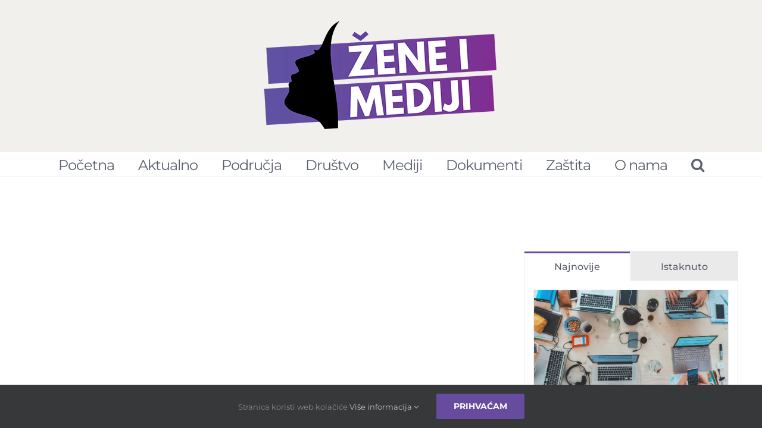

--- FILE ---
content_type: text/html; charset=UTF-8
request_url: https://www.zeneimediji.hr/vanesa-tot-glas-zena-u-sportu/
body_size: 18331
content:
<!DOCTYPE html>
<html class="avada-html-layout-wide avada-html-has-sticky-footer" dir="ltr" lang="hr" prefix="og: https://ogp.me/ns#" prefix="og: http://ogp.me/ns# fb: http://ogp.me/ns/fb#">
<head>
	<meta http-equiv="X-UA-Compatible" content="IE=edge" />
	<meta http-equiv="Content-Type" content="text/html; charset=utf-8"/>
	<meta name="viewport" content="width=device-width, initial-scale=1" />
	<title>Vanesa Tot – Glas žena u sportu - Žene i mediji</title>

		<!-- All in One SEO 4.6.1.1 - aioseo.com -->
		<meta name="description" content="Vanesa Tot prva je hrvatska kanuistica u povijesti koja je izborila nastup na Olimpijskim igrama. U Tokiju se natjecala u disciplini kanu jednoklek na 200 metara. Osim toga, Vanesa je i prva sportašica iz Slavonskog Broda koja je nastupila na Igrama, pridruživši se tako svojem slavnom sugrađaninu Veniu Losertu, osvajaču dva rukometna olimpijska zlata. Na" />
		<meta name="robots" content="max-image-preview:large" />
		<link rel="canonical" href="https://www.zeneimediji.hr/vanesa-tot-glas-zena-u-sportu/" />
		<meta name="generator" content="All in One SEO (AIOSEO) 4.6.1.1" />
		<meta property="og:locale" content="hr_HR" />
		<meta property="og:site_name" content="Žene i mediji -" />
		<meta property="og:type" content="article" />
		<meta property="og:title" content="Vanesa Tot – Glas žena u sportu - Žene i mediji" />
		<meta property="og:description" content="Vanesa Tot prva je hrvatska kanuistica u povijesti koja je izborila nastup na Olimpijskim igrama. U Tokiju se natjecala u disciplini kanu jednoklek na 200 metara. Osim toga, Vanesa je i prva sportašica iz Slavonskog Broda koja je nastupila na Igrama, pridruživši se tako svojem slavnom sugrađaninu Veniu Losertu, osvajaču dva rukometna olimpijska zlata. Na" />
		<meta property="og:url" content="https://www.zeneimediji.hr/vanesa-tot-glas-zena-u-sportu/" />
		<meta property="article:published_time" content="2021-08-13T11:26:36+00:00" />
		<meta property="article:modified_time" content="2021-09-23T11:11:15+00:00" />
		<meta name="twitter:card" content="summary_large_image" />
		<meta name="twitter:title" content="Vanesa Tot – Glas žena u sportu - Žene i mediji" />
		<meta name="twitter:description" content="Vanesa Tot prva je hrvatska kanuistica u povijesti koja je izborila nastup na Olimpijskim igrama. U Tokiju se natjecala u disciplini kanu jednoklek na 200 metara. Osim toga, Vanesa je i prva sportašica iz Slavonskog Broda koja je nastupila na Igrama, pridruživši se tako svojem slavnom sugrađaninu Veniu Losertu, osvajaču dva rukometna olimpijska zlata. Na" />
		<script type="application/ld+json" class="aioseo-schema">
			{"@context":"https:\/\/schema.org","@graph":[{"@type":"BlogPosting","@id":"https:\/\/www.zeneimediji.hr\/vanesa-tot-glas-zena-u-sportu\/#blogposting","name":"Vanesa Tot \u2013 Glas \u017eena u sportu - \u017dene i mediji","headline":"Vanesa Tot &#8211; Glas \u017eena u sportu","author":{"@id":"https:\/\/www.zeneimediji.hr\/author\/aurora\/#author"},"publisher":{"@id":"https:\/\/www.zeneimediji.hr\/#organization"},"datePublished":"2021-08-13T13:26:36+02:00","dateModified":"2021-09-23T13:11:15+02:00","inLanguage":"hr","mainEntityOfPage":{"@id":"https:\/\/www.zeneimediji.hr\/vanesa-tot-glas-zena-u-sportu\/#webpage"},"isPartOf":{"@id":"https:\/\/www.zeneimediji.hr\/vanesa-tot-glas-zena-u-sportu\/#webpage"},"articleSection":"Glas \u017eena u sportu, video vijesti, Video"},{"@type":"BreadcrumbList","@id":"https:\/\/www.zeneimediji.hr\/vanesa-tot-glas-zena-u-sportu\/#breadcrumblist","itemListElement":[{"@type":"ListItem","@id":"https:\/\/www.zeneimediji.hr\/#listItem","position":1,"name":"Home","item":"https:\/\/www.zeneimediji.hr\/","nextItem":"https:\/\/www.zeneimediji.hr\/vanesa-tot-glas-zena-u-sportu\/#listItem"},{"@type":"ListItem","@id":"https:\/\/www.zeneimediji.hr\/vanesa-tot-glas-zena-u-sportu\/#listItem","position":2,"name":"Vanesa Tot - Glas \u017eena u sportu","previousItem":"https:\/\/www.zeneimediji.hr\/#listItem"}]},{"@type":"Organization","@id":"https:\/\/www.zeneimediji.hr\/#organization","name":"\u017dene i mediji","url":"https:\/\/www.zeneimediji.hr\/"},{"@type":"Person","@id":"https:\/\/www.zeneimediji.hr\/author\/aurora\/#author","url":"https:\/\/www.zeneimediji.hr\/author\/aurora\/","name":"aurora","image":{"@type":"ImageObject","@id":"https:\/\/www.zeneimediji.hr\/vanesa-tot-glas-zena-u-sportu\/#authorImage","url":"https:\/\/secure.gravatar.com\/avatar\/2d8a42bb75baecdb39a607f5ec19eeac?s=96&d=mm&r=g","width":96,"height":96,"caption":"aurora"}},{"@type":"WebPage","@id":"https:\/\/www.zeneimediji.hr\/vanesa-tot-glas-zena-u-sportu\/#webpage","url":"https:\/\/www.zeneimediji.hr\/vanesa-tot-glas-zena-u-sportu\/","name":"Vanesa Tot \u2013 Glas \u017eena u sportu - \u017dene i mediji","description":"Vanesa Tot prva je hrvatska kanuistica u povijesti koja je izborila nastup na Olimpijskim igrama. U Tokiju se natjecala u disciplini kanu jednoklek na 200 metara. Osim toga, Vanesa je i prva sporta\u0161ica iz Slavonskog Broda koja je nastupila na Igrama, pridru\u017eiv\u0161i se tako svojem slavnom sugra\u0111aninu Veniu Losertu, osvaja\u010du dva rukometna olimpijska zlata. Na","inLanguage":"hr","isPartOf":{"@id":"https:\/\/www.zeneimediji.hr\/#website"},"breadcrumb":{"@id":"https:\/\/www.zeneimediji.hr\/vanesa-tot-glas-zena-u-sportu\/#breadcrumblist"},"author":{"@id":"https:\/\/www.zeneimediji.hr\/author\/aurora\/#author"},"creator":{"@id":"https:\/\/www.zeneimediji.hr\/author\/aurora\/#author"},"datePublished":"2021-08-13T13:26:36+02:00","dateModified":"2021-09-23T13:11:15+02:00"},{"@type":"WebSite","@id":"https:\/\/www.zeneimediji.hr\/#website","url":"https:\/\/www.zeneimediji.hr\/","name":"\u017dene i mediji","inLanguage":"hr","publisher":{"@id":"https:\/\/www.zeneimediji.hr\/#organization"}}]}
		</script>
		<!-- All in One SEO -->

<link rel="alternate" type="application/rss+xml" title="Žene i mediji &raquo; Kanal" href="https://www.zeneimediji.hr/feed/" />
<link rel="alternate" type="application/rss+xml" title="Žene i mediji &raquo; Kanal komentara" href="https://www.zeneimediji.hr/comments/feed/" />
					<link rel="shortcut icon" href="https://www.zeneimediji.hr/wp-content/uploads/2019/02/Logo-osnovni.png" type="image/x-icon" />
		
		
		
		
				<link rel="alternate" type="application/rss+xml" title="Žene i mediji &raquo; Vanesa Tot &#8211; Glas žena u sportu Kanal komentara" href="https://www.zeneimediji.hr/vanesa-tot-glas-zena-u-sportu/feed/" />

		<meta property="og:title" content="Vanesa Tot - Glas žena u sportu"/>
		<meta property="og:type" content="article"/>
		<meta property="og:url" content="https://www.zeneimediji.hr/vanesa-tot-glas-zena-u-sportu/"/>
		<meta property="og:site_name" content="Žene i mediji"/>
		<meta property="og:description" content="Vanesa Tot prva je hrvatska kanuistica u povijesti koja je izborila nastup na Olimpijskim igrama. U Tokiju se natjecala u disciplini kanu jednoklek na 200 metara. Osim toga, Vanesa je i prva sportašica iz Slavonskog Broda koja je nastupila na Igrama, pridruživši se tako svojem slavnom sugrađaninu Veniu Losertu, osvajaču dva rukometna olimpijska zlata. Na"/>

									<meta property="og:image" content="https://www.zeneimediji.hr/wp-content/uploads/2019/05/Logo-osnovni.png"/>
									<!-- This site uses the Google Analytics by MonsterInsights plugin v9.11.1 - Using Analytics tracking - https://www.monsterinsights.com/ -->
							<script src="//www.googletagmanager.com/gtag/js?id=G-ZCP1JX4NX0"  data-cfasync="false" data-wpfc-render="false" type="text/javascript" async></script>
			<script data-cfasync="false" data-wpfc-render="false" type="text/javascript">
				var mi_version = '9.11.1';
				var mi_track_user = true;
				var mi_no_track_reason = '';
								var MonsterInsightsDefaultLocations = {"page_location":"https:\/\/www.zeneimediji.hr\/vanesa-tot-glas-zena-u-sportu\/"};
								if ( typeof MonsterInsightsPrivacyGuardFilter === 'function' ) {
					var MonsterInsightsLocations = (typeof MonsterInsightsExcludeQuery === 'object') ? MonsterInsightsPrivacyGuardFilter( MonsterInsightsExcludeQuery ) : MonsterInsightsPrivacyGuardFilter( MonsterInsightsDefaultLocations );
				} else {
					var MonsterInsightsLocations = (typeof MonsterInsightsExcludeQuery === 'object') ? MonsterInsightsExcludeQuery : MonsterInsightsDefaultLocations;
				}

								var disableStrs = [
										'ga-disable-G-ZCP1JX4NX0',
									];

				/* Function to detect opted out users */
				function __gtagTrackerIsOptedOut() {
					for (var index = 0; index < disableStrs.length; index++) {
						if (document.cookie.indexOf(disableStrs[index] + '=true') > -1) {
							return true;
						}
					}

					return false;
				}

				/* Disable tracking if the opt-out cookie exists. */
				if (__gtagTrackerIsOptedOut()) {
					for (var index = 0; index < disableStrs.length; index++) {
						window[disableStrs[index]] = true;
					}
				}

				/* Opt-out function */
				function __gtagTrackerOptout() {
					for (var index = 0; index < disableStrs.length; index++) {
						document.cookie = disableStrs[index] + '=true; expires=Thu, 31 Dec 2099 23:59:59 UTC; path=/';
						window[disableStrs[index]] = true;
					}
				}

				if ('undefined' === typeof gaOptout) {
					function gaOptout() {
						__gtagTrackerOptout();
					}
				}
								window.dataLayer = window.dataLayer || [];

				window.MonsterInsightsDualTracker = {
					helpers: {},
					trackers: {},
				};
				if (mi_track_user) {
					function __gtagDataLayer() {
						dataLayer.push(arguments);
					}

					function __gtagTracker(type, name, parameters) {
						if (!parameters) {
							parameters = {};
						}

						if (parameters.send_to) {
							__gtagDataLayer.apply(null, arguments);
							return;
						}

						if (type === 'event') {
														parameters.send_to = monsterinsights_frontend.v4_id;
							var hookName = name;
							if (typeof parameters['event_category'] !== 'undefined') {
								hookName = parameters['event_category'] + ':' + name;
							}

							if (typeof MonsterInsightsDualTracker.trackers[hookName] !== 'undefined') {
								MonsterInsightsDualTracker.trackers[hookName](parameters);
							} else {
								__gtagDataLayer('event', name, parameters);
							}
							
						} else {
							__gtagDataLayer.apply(null, arguments);
						}
					}

					__gtagTracker('js', new Date());
					__gtagTracker('set', {
						'developer_id.dZGIzZG': true,
											});
					if ( MonsterInsightsLocations.page_location ) {
						__gtagTracker('set', MonsterInsightsLocations);
					}
										__gtagTracker('config', 'G-ZCP1JX4NX0', {"forceSSL":"true","link_attribution":"true"} );
										window.gtag = __gtagTracker;										(function () {
						/* https://developers.google.com/analytics/devguides/collection/analyticsjs/ */
						/* ga and __gaTracker compatibility shim. */
						var noopfn = function () {
							return null;
						};
						var newtracker = function () {
							return new Tracker();
						};
						var Tracker = function () {
							return null;
						};
						var p = Tracker.prototype;
						p.get = noopfn;
						p.set = noopfn;
						p.send = function () {
							var args = Array.prototype.slice.call(arguments);
							args.unshift('send');
							__gaTracker.apply(null, args);
						};
						var __gaTracker = function () {
							var len = arguments.length;
							if (len === 0) {
								return;
							}
							var f = arguments[len - 1];
							if (typeof f !== 'object' || f === null || typeof f.hitCallback !== 'function') {
								if ('send' === arguments[0]) {
									var hitConverted, hitObject = false, action;
									if ('event' === arguments[1]) {
										if ('undefined' !== typeof arguments[3]) {
											hitObject = {
												'eventAction': arguments[3],
												'eventCategory': arguments[2],
												'eventLabel': arguments[4],
												'value': arguments[5] ? arguments[5] : 1,
											}
										}
									}
									if ('pageview' === arguments[1]) {
										if ('undefined' !== typeof arguments[2]) {
											hitObject = {
												'eventAction': 'page_view',
												'page_path': arguments[2],
											}
										}
									}
									if (typeof arguments[2] === 'object') {
										hitObject = arguments[2];
									}
									if (typeof arguments[5] === 'object') {
										Object.assign(hitObject, arguments[5]);
									}
									if ('undefined' !== typeof arguments[1].hitType) {
										hitObject = arguments[1];
										if ('pageview' === hitObject.hitType) {
											hitObject.eventAction = 'page_view';
										}
									}
									if (hitObject) {
										action = 'timing' === arguments[1].hitType ? 'timing_complete' : hitObject.eventAction;
										hitConverted = mapArgs(hitObject);
										__gtagTracker('event', action, hitConverted);
									}
								}
								return;
							}

							function mapArgs(args) {
								var arg, hit = {};
								var gaMap = {
									'eventCategory': 'event_category',
									'eventAction': 'event_action',
									'eventLabel': 'event_label',
									'eventValue': 'event_value',
									'nonInteraction': 'non_interaction',
									'timingCategory': 'event_category',
									'timingVar': 'name',
									'timingValue': 'value',
									'timingLabel': 'event_label',
									'page': 'page_path',
									'location': 'page_location',
									'title': 'page_title',
									'referrer' : 'page_referrer',
								};
								for (arg in args) {
																		if (!(!args.hasOwnProperty(arg) || !gaMap.hasOwnProperty(arg))) {
										hit[gaMap[arg]] = args[arg];
									} else {
										hit[arg] = args[arg];
									}
								}
								return hit;
							}

							try {
								f.hitCallback();
							} catch (ex) {
							}
						};
						__gaTracker.create = newtracker;
						__gaTracker.getByName = newtracker;
						__gaTracker.getAll = function () {
							return [];
						};
						__gaTracker.remove = noopfn;
						__gaTracker.loaded = true;
						window['__gaTracker'] = __gaTracker;
					})();
									} else {
										console.log("");
					(function () {
						function __gtagTracker() {
							return null;
						}

						window['__gtagTracker'] = __gtagTracker;
						window['gtag'] = __gtagTracker;
					})();
									}
			</script>
							<!-- / Google Analytics by MonsterInsights -->
		<script type="text/javascript">
window._wpemojiSettings = {"baseUrl":"https:\/\/s.w.org\/images\/core\/emoji\/14.0.0\/72x72\/","ext":".png","svgUrl":"https:\/\/s.w.org\/images\/core\/emoji\/14.0.0\/svg\/","svgExt":".svg","source":{"concatemoji":"https:\/\/www.zeneimediji.hr\/wp-includes\/js\/wp-emoji-release.min.js?ver=6.2.8"}};
/*! This file is auto-generated */
!function(e,a,t){var n,r,o,i=a.createElement("canvas"),p=i.getContext&&i.getContext("2d");function s(e,t){p.clearRect(0,0,i.width,i.height),p.fillText(e,0,0);e=i.toDataURL();return p.clearRect(0,0,i.width,i.height),p.fillText(t,0,0),e===i.toDataURL()}function c(e){var t=a.createElement("script");t.src=e,t.defer=t.type="text/javascript",a.getElementsByTagName("head")[0].appendChild(t)}for(o=Array("flag","emoji"),t.supports={everything:!0,everythingExceptFlag:!0},r=0;r<o.length;r++)t.supports[o[r]]=function(e){if(p&&p.fillText)switch(p.textBaseline="top",p.font="600 32px Arial",e){case"flag":return s("\ud83c\udff3\ufe0f\u200d\u26a7\ufe0f","\ud83c\udff3\ufe0f\u200b\u26a7\ufe0f")?!1:!s("\ud83c\uddfa\ud83c\uddf3","\ud83c\uddfa\u200b\ud83c\uddf3")&&!s("\ud83c\udff4\udb40\udc67\udb40\udc62\udb40\udc65\udb40\udc6e\udb40\udc67\udb40\udc7f","\ud83c\udff4\u200b\udb40\udc67\u200b\udb40\udc62\u200b\udb40\udc65\u200b\udb40\udc6e\u200b\udb40\udc67\u200b\udb40\udc7f");case"emoji":return!s("\ud83e\udef1\ud83c\udffb\u200d\ud83e\udef2\ud83c\udfff","\ud83e\udef1\ud83c\udffb\u200b\ud83e\udef2\ud83c\udfff")}return!1}(o[r]),t.supports.everything=t.supports.everything&&t.supports[o[r]],"flag"!==o[r]&&(t.supports.everythingExceptFlag=t.supports.everythingExceptFlag&&t.supports[o[r]]);t.supports.everythingExceptFlag=t.supports.everythingExceptFlag&&!t.supports.flag,t.DOMReady=!1,t.readyCallback=function(){t.DOMReady=!0},t.supports.everything||(n=function(){t.readyCallback()},a.addEventListener?(a.addEventListener("DOMContentLoaded",n,!1),e.addEventListener("load",n,!1)):(e.attachEvent("onload",n),a.attachEvent("onreadystatechange",function(){"complete"===a.readyState&&t.readyCallback()})),(e=t.source||{}).concatemoji?c(e.concatemoji):e.wpemoji&&e.twemoji&&(c(e.twemoji),c(e.wpemoji)))}(window,document,window._wpemojiSettings);
</script>
<style type="text/css">
img.wp-smiley,
img.emoji {
	display: inline !important;
	border: none !important;
	box-shadow: none !important;
	height: 1em !important;
	width: 1em !important;
	margin: 0 0.07em !important;
	vertical-align: -0.1em !important;
	background: none !important;
	padding: 0 !important;
}
</style>
	<link rel='stylesheet' id='classic-theme-styles-css' href='https://www.zeneimediji.hr/wp-includes/css/classic-themes.min.css?ver=6.2.8' type='text/css' media='all' />
<style id='global-styles-inline-css' type='text/css'>
body{--wp--preset--color--black: #000000;--wp--preset--color--cyan-bluish-gray: #abb8c3;--wp--preset--color--white: #ffffff;--wp--preset--color--pale-pink: #f78da7;--wp--preset--color--vivid-red: #cf2e2e;--wp--preset--color--luminous-vivid-orange: #ff6900;--wp--preset--color--luminous-vivid-amber: #fcb900;--wp--preset--color--light-green-cyan: #7bdcb5;--wp--preset--color--vivid-green-cyan: #00d084;--wp--preset--color--pale-cyan-blue: #8ed1fc;--wp--preset--color--vivid-cyan-blue: #0693e3;--wp--preset--color--vivid-purple: #9b51e0;--wp--preset--gradient--vivid-cyan-blue-to-vivid-purple: linear-gradient(135deg,rgba(6,147,227,1) 0%,rgb(155,81,224) 100%);--wp--preset--gradient--light-green-cyan-to-vivid-green-cyan: linear-gradient(135deg,rgb(122,220,180) 0%,rgb(0,208,130) 100%);--wp--preset--gradient--luminous-vivid-amber-to-luminous-vivid-orange: linear-gradient(135deg,rgba(252,185,0,1) 0%,rgba(255,105,0,1) 100%);--wp--preset--gradient--luminous-vivid-orange-to-vivid-red: linear-gradient(135deg,rgba(255,105,0,1) 0%,rgb(207,46,46) 100%);--wp--preset--gradient--very-light-gray-to-cyan-bluish-gray: linear-gradient(135deg,rgb(238,238,238) 0%,rgb(169,184,195) 100%);--wp--preset--gradient--cool-to-warm-spectrum: linear-gradient(135deg,rgb(74,234,220) 0%,rgb(151,120,209) 20%,rgb(207,42,186) 40%,rgb(238,44,130) 60%,rgb(251,105,98) 80%,rgb(254,248,76) 100%);--wp--preset--gradient--blush-light-purple: linear-gradient(135deg,rgb(255,206,236) 0%,rgb(152,150,240) 100%);--wp--preset--gradient--blush-bordeaux: linear-gradient(135deg,rgb(254,205,165) 0%,rgb(254,45,45) 50%,rgb(107,0,62) 100%);--wp--preset--gradient--luminous-dusk: linear-gradient(135deg,rgb(255,203,112) 0%,rgb(199,81,192) 50%,rgb(65,88,208) 100%);--wp--preset--gradient--pale-ocean: linear-gradient(135deg,rgb(255,245,203) 0%,rgb(182,227,212) 50%,rgb(51,167,181) 100%);--wp--preset--gradient--electric-grass: linear-gradient(135deg,rgb(202,248,128) 0%,rgb(113,206,126) 100%);--wp--preset--gradient--midnight: linear-gradient(135deg,rgb(2,3,129) 0%,rgb(40,116,252) 100%);--wp--preset--duotone--dark-grayscale: url('#wp-duotone-dark-grayscale');--wp--preset--duotone--grayscale: url('#wp-duotone-grayscale');--wp--preset--duotone--purple-yellow: url('#wp-duotone-purple-yellow');--wp--preset--duotone--blue-red: url('#wp-duotone-blue-red');--wp--preset--duotone--midnight: url('#wp-duotone-midnight');--wp--preset--duotone--magenta-yellow: url('#wp-duotone-magenta-yellow');--wp--preset--duotone--purple-green: url('#wp-duotone-purple-green');--wp--preset--duotone--blue-orange: url('#wp-duotone-blue-orange');--wp--preset--font-size--small: 13px;--wp--preset--font-size--medium: 20px;--wp--preset--font-size--large: 36px;--wp--preset--font-size--x-large: 42px;--wp--preset--spacing--20: 0.44rem;--wp--preset--spacing--30: 0.67rem;--wp--preset--spacing--40: 1rem;--wp--preset--spacing--50: 1.5rem;--wp--preset--spacing--60: 2.25rem;--wp--preset--spacing--70: 3.38rem;--wp--preset--spacing--80: 5.06rem;--wp--preset--shadow--natural: 6px 6px 9px rgba(0, 0, 0, 0.2);--wp--preset--shadow--deep: 12px 12px 50px rgba(0, 0, 0, 0.4);--wp--preset--shadow--sharp: 6px 6px 0px rgba(0, 0, 0, 0.2);--wp--preset--shadow--outlined: 6px 6px 0px -3px rgba(255, 255, 255, 1), 6px 6px rgba(0, 0, 0, 1);--wp--preset--shadow--crisp: 6px 6px 0px rgba(0, 0, 0, 1);}:where(.is-layout-flex){gap: 0.5em;}body .is-layout-flow > .alignleft{float: left;margin-inline-start: 0;margin-inline-end: 2em;}body .is-layout-flow > .alignright{float: right;margin-inline-start: 2em;margin-inline-end: 0;}body .is-layout-flow > .aligncenter{margin-left: auto !important;margin-right: auto !important;}body .is-layout-constrained > .alignleft{float: left;margin-inline-start: 0;margin-inline-end: 2em;}body .is-layout-constrained > .alignright{float: right;margin-inline-start: 2em;margin-inline-end: 0;}body .is-layout-constrained > .aligncenter{margin-left: auto !important;margin-right: auto !important;}body .is-layout-constrained > :where(:not(.alignleft):not(.alignright):not(.alignfull)){max-width: var(--wp--style--global--content-size);margin-left: auto !important;margin-right: auto !important;}body .is-layout-constrained > .alignwide{max-width: var(--wp--style--global--wide-size);}body .is-layout-flex{display: flex;}body .is-layout-flex{flex-wrap: wrap;align-items: center;}body .is-layout-flex > *{margin: 0;}:where(.wp-block-columns.is-layout-flex){gap: 2em;}.has-black-color{color: var(--wp--preset--color--black) !important;}.has-cyan-bluish-gray-color{color: var(--wp--preset--color--cyan-bluish-gray) !important;}.has-white-color{color: var(--wp--preset--color--white) !important;}.has-pale-pink-color{color: var(--wp--preset--color--pale-pink) !important;}.has-vivid-red-color{color: var(--wp--preset--color--vivid-red) !important;}.has-luminous-vivid-orange-color{color: var(--wp--preset--color--luminous-vivid-orange) !important;}.has-luminous-vivid-amber-color{color: var(--wp--preset--color--luminous-vivid-amber) !important;}.has-light-green-cyan-color{color: var(--wp--preset--color--light-green-cyan) !important;}.has-vivid-green-cyan-color{color: var(--wp--preset--color--vivid-green-cyan) !important;}.has-pale-cyan-blue-color{color: var(--wp--preset--color--pale-cyan-blue) !important;}.has-vivid-cyan-blue-color{color: var(--wp--preset--color--vivid-cyan-blue) !important;}.has-vivid-purple-color{color: var(--wp--preset--color--vivid-purple) !important;}.has-black-background-color{background-color: var(--wp--preset--color--black) !important;}.has-cyan-bluish-gray-background-color{background-color: var(--wp--preset--color--cyan-bluish-gray) !important;}.has-white-background-color{background-color: var(--wp--preset--color--white) !important;}.has-pale-pink-background-color{background-color: var(--wp--preset--color--pale-pink) !important;}.has-vivid-red-background-color{background-color: var(--wp--preset--color--vivid-red) !important;}.has-luminous-vivid-orange-background-color{background-color: var(--wp--preset--color--luminous-vivid-orange) !important;}.has-luminous-vivid-amber-background-color{background-color: var(--wp--preset--color--luminous-vivid-amber) !important;}.has-light-green-cyan-background-color{background-color: var(--wp--preset--color--light-green-cyan) !important;}.has-vivid-green-cyan-background-color{background-color: var(--wp--preset--color--vivid-green-cyan) !important;}.has-pale-cyan-blue-background-color{background-color: var(--wp--preset--color--pale-cyan-blue) !important;}.has-vivid-cyan-blue-background-color{background-color: var(--wp--preset--color--vivid-cyan-blue) !important;}.has-vivid-purple-background-color{background-color: var(--wp--preset--color--vivid-purple) !important;}.has-black-border-color{border-color: var(--wp--preset--color--black) !important;}.has-cyan-bluish-gray-border-color{border-color: var(--wp--preset--color--cyan-bluish-gray) !important;}.has-white-border-color{border-color: var(--wp--preset--color--white) !important;}.has-pale-pink-border-color{border-color: var(--wp--preset--color--pale-pink) !important;}.has-vivid-red-border-color{border-color: var(--wp--preset--color--vivid-red) !important;}.has-luminous-vivid-orange-border-color{border-color: var(--wp--preset--color--luminous-vivid-orange) !important;}.has-luminous-vivid-amber-border-color{border-color: var(--wp--preset--color--luminous-vivid-amber) !important;}.has-light-green-cyan-border-color{border-color: var(--wp--preset--color--light-green-cyan) !important;}.has-vivid-green-cyan-border-color{border-color: var(--wp--preset--color--vivid-green-cyan) !important;}.has-pale-cyan-blue-border-color{border-color: var(--wp--preset--color--pale-cyan-blue) !important;}.has-vivid-cyan-blue-border-color{border-color: var(--wp--preset--color--vivid-cyan-blue) !important;}.has-vivid-purple-border-color{border-color: var(--wp--preset--color--vivid-purple) !important;}.has-vivid-cyan-blue-to-vivid-purple-gradient-background{background: var(--wp--preset--gradient--vivid-cyan-blue-to-vivid-purple) !important;}.has-light-green-cyan-to-vivid-green-cyan-gradient-background{background: var(--wp--preset--gradient--light-green-cyan-to-vivid-green-cyan) !important;}.has-luminous-vivid-amber-to-luminous-vivid-orange-gradient-background{background: var(--wp--preset--gradient--luminous-vivid-amber-to-luminous-vivid-orange) !important;}.has-luminous-vivid-orange-to-vivid-red-gradient-background{background: var(--wp--preset--gradient--luminous-vivid-orange-to-vivid-red) !important;}.has-very-light-gray-to-cyan-bluish-gray-gradient-background{background: var(--wp--preset--gradient--very-light-gray-to-cyan-bluish-gray) !important;}.has-cool-to-warm-spectrum-gradient-background{background: var(--wp--preset--gradient--cool-to-warm-spectrum) !important;}.has-blush-light-purple-gradient-background{background: var(--wp--preset--gradient--blush-light-purple) !important;}.has-blush-bordeaux-gradient-background{background: var(--wp--preset--gradient--blush-bordeaux) !important;}.has-luminous-dusk-gradient-background{background: var(--wp--preset--gradient--luminous-dusk) !important;}.has-pale-ocean-gradient-background{background: var(--wp--preset--gradient--pale-ocean) !important;}.has-electric-grass-gradient-background{background: var(--wp--preset--gradient--electric-grass) !important;}.has-midnight-gradient-background{background: var(--wp--preset--gradient--midnight) !important;}.has-small-font-size{font-size: var(--wp--preset--font-size--small) !important;}.has-medium-font-size{font-size: var(--wp--preset--font-size--medium) !important;}.has-large-font-size{font-size: var(--wp--preset--font-size--large) !important;}.has-x-large-font-size{font-size: var(--wp--preset--font-size--x-large) !important;}
.wp-block-navigation a:where(:not(.wp-element-button)){color: inherit;}
:where(.wp-block-columns.is-layout-flex){gap: 2em;}
.wp-block-pullquote{font-size: 1.5em;line-height: 1.6;}
</style>
<link rel='stylesheet' id='avada-stylesheet-css' href='https://www.zeneimediji.hr/wp-content/themes/Avada/assets/css/style.min.css?ver=5.8.1' type='text/css' media='all' />
<!--[if IE]>
<link rel='stylesheet' id='avada-IE-css' href='https://www.zeneimediji.hr/wp-content/themes/Avada/assets/css/ie.min.css?ver=5.8.1' type='text/css' media='all' />
<style id='avada-IE-inline-css' type='text/css'>
.avada-select-parent .select-arrow{background-color:#ffffff}
.select-arrow{background-color:#ffffff}
</style>
<![endif]-->
<link rel='stylesheet' id='fusion-dynamic-css-css' href='https://www.zeneimediji.hr/wp-content/uploads/fusion-styles/b73919a8c4ef9f8ba17ca5059dd4eceb.min.css?ver=6.2.8' type='text/css' media='all' />
<script type='text/javascript' src='https://www.zeneimediji.hr/wp-content/plugins/google-analytics-for-wordpress/assets/js/frontend-gtag.min.js?ver=9.11.1' id='monsterinsights-frontend-script-js'></script>
<script data-cfasync="false" data-wpfc-render="false" type="text/javascript" id='monsterinsights-frontend-script-js-extra'>/* <![CDATA[ */
var monsterinsights_frontend = {"js_events_tracking":"true","download_extensions":"doc,pdf,ppt,zip,xls,docx,pptx,xlsx","inbound_paths":"[{\"path\":\"\\\/go\\\/\",\"label\":\"affiliate\"},{\"path\":\"\\\/recommend\\\/\",\"label\":\"affiliate\"}]","home_url":"https:\/\/www.zeneimediji.hr","hash_tracking":"false","v4_id":"G-ZCP1JX4NX0"};/* ]]> */
</script>
<script type='text/javascript' src='https://www.zeneimediji.hr/wp-includes/js/jquery/jquery.min.js?ver=3.6.4' id='jquery-core-js'></script>
<script type='text/javascript' src='https://www.zeneimediji.hr/wp-includes/js/jquery/jquery-migrate.min.js?ver=3.4.0' id='jquery-migrate-js'></script>
<link rel="https://api.w.org/" href="https://www.zeneimediji.hr/wp-json/" /><link rel="alternate" type="application/json" href="https://www.zeneimediji.hr/wp-json/wp/v2/posts/7494" /><link rel="EditURI" type="application/rsd+xml" title="RSD" href="https://www.zeneimediji.hr/xmlrpc.php?rsd" />
<link rel="wlwmanifest" type="application/wlwmanifest+xml" href="https://www.zeneimediji.hr/wp-includes/wlwmanifest.xml" />
<link rel='shortlink' href='https://www.zeneimediji.hr/?p=7494' />
<link rel="alternate" type="application/json+oembed" href="https://www.zeneimediji.hr/wp-json/oembed/1.0/embed?url=https%3A%2F%2Fwww.zeneimediji.hr%2Fvanesa-tot-glas-zena-u-sportu%2F" />
<link rel="alternate" type="text/xml+oembed" href="https://www.zeneimediji.hr/wp-json/oembed/1.0/embed?url=https%3A%2F%2Fwww.zeneimediji.hr%2Fvanesa-tot-glas-zena-u-sportu%2F&#038;format=xml" />
<style id="wpforms-css-vars-root">
				:root {
					--wpforms-field-border-radius: 3px;
--wpforms-field-background-color: #ffffff;
--wpforms-field-border-color: rgba( 0, 0, 0, 0.25 );
--wpforms-field-text-color: rgba( 0, 0, 0, 0.7 );
--wpforms-label-color: rgba( 0, 0, 0, 0.85 );
--wpforms-label-sublabel-color: rgba( 0, 0, 0, 0.55 );
--wpforms-label-error-color: #d63637;
--wpforms-button-border-radius: 3px;
--wpforms-button-background-color: #066aab;
--wpforms-button-text-color: #ffffff;
--wpforms-field-size-input-height: 43px;
--wpforms-field-size-input-spacing: 15px;
--wpforms-field-size-font-size: 16px;
--wpforms-field-size-line-height: 19px;
--wpforms-field-size-padding-h: 14px;
--wpforms-field-size-checkbox-size: 16px;
--wpforms-field-size-sublabel-spacing: 5px;
--wpforms-field-size-icon-size: 1;
--wpforms-label-size-font-size: 16px;
--wpforms-label-size-line-height: 19px;
--wpforms-label-size-sublabel-font-size: 14px;
--wpforms-label-size-sublabel-line-height: 17px;
--wpforms-button-size-font-size: 17px;
--wpforms-button-size-height: 41px;
--wpforms-button-size-padding-h: 15px;
--wpforms-button-size-margin-top: 10px;

				}
			</style>
		
	<script type="text/javascript">
		var doc = document.documentElement;
		doc.setAttribute('data-useragent', navigator.userAgent);
	</script>

	<!-- Global site tag (gtag.js) - Google Analytics -->
<script async src="https://www.googletagmanager.com/gtag/js?id=UA-148218954-1"></script>
<script>
  window.dataLayer = window.dataLayer || [];
  function gtag(){dataLayer.push(arguments);}
  gtag('js', new Date());

  gtag('config', 'UA-148218954-1');
</script></head>

<body class="post-template-default single single-post postid-7494 single-format-video fusion-image-hovers fusion-body ltr fusion-sticky-header no-tablet-sticky-header no-mobile-sticky-header no-mobile-slidingbar fusion-disable-outline layout-wide-mode has-sidebar fusion-top-header menu-text-align-center mobile-menu-design-classic fusion-show-pagination-text fusion-header-layout-v5 avada-responsive avada-footer-fx-sticky fusion-search-form-classic fusion-avatar-square">
	<a class="skip-link screen-reader-text" href="#content">Skip to content</a>
				<div id="wrapper" class="">
		<div id="home" style="position:relative;top:-1px;"></div>
		
			<header class="fusion-header-wrapper">
				<div class="fusion-header-v5 fusion-logo-center fusion-sticky-menu- fusion-sticky-logo- fusion-mobile-logo- fusion-sticky-menu-only fusion-header-menu-align-center fusion-mobile-menu-design-classic">
					
<div class="fusion-secondary-header">
	<div class="fusion-row">
					<div class="fusion-alignleft">
				<nav class="fusion-secondary-menu" role="navigation" aria-label="Secondary Menu"></nav>			</div>
					</div>
</div>
<div class="fusion-header-sticky-height"></div>
<div class="fusion-sticky-header-wrapper"> <!-- start fusion sticky header wrapper -->
	<div class="fusion-header">
		<div class="fusion-row">
							<div class="fusion-logo" data-margin-top="31px" data-margin-bottom="31px" data-margin-left="0px" data-margin-right="0px">
			<a class="fusion-logo-link"  href="https://www.zeneimediji.hr/" >

						<!-- standard logo -->
			<img src="https://www.zeneimediji.hr/wp-content/uploads/2019/05/Logo-osnovni.png" srcset="https://www.zeneimediji.hr/wp-content/uploads/2019/05/Logo-osnovni.png 1x" width="400" height="192" alt="Žene i mediji Logo" data-retina_logo_url="" class="fusion-standard-logo" />

			
					</a>
		</div>
										
					</div>
	</div>
	<div class="fusion-secondary-main-menu">
		<div class="fusion-row">
			<nav class="fusion-main-menu" aria-label="Main Menu"><ul id="menu-pocetne-stranice" class="fusion-menu"><li  id="menu-item-617"  class="menu-item menu-item-type-post_type menu-item-object-page menu-item-home menu-item-617"  data-item-id="617"><a  href="https://www.zeneimediji.hr/" class="fusion-bar-highlight"><span class="menu-text">Početna</span></a></li><li  id="menu-item-838"  class="menu-item menu-item-type-custom menu-item-object-custom menu-item-has-children menu-item-838 fusion-dropdown-menu"  data-item-id="838"><a  class="fusion-bar-highlight"><span class="menu-text">Aktualno</span></a><ul role="menu" class="sub-menu"><li  id="menu-item-893"  class="menu-item menu-item-type-post_type menu-item-object-page menu-item-893 fusion-dropdown-submenu" ><a  href="https://www.zeneimediji.hr/aktualno/novosti/" class="fusion-bar-highlight"><span>Novosti</span></a></li><li  id="menu-item-5037"  class="menu-item menu-item-type-post_type menu-item-object-page menu-item-5037 fusion-dropdown-submenu" ><a  href="https://www.zeneimediji.hr/drustvo/kolumne/" class="fusion-bar-highlight"><span>Kolumne</span></a></li></ul></li><li  id="menu-item-839"  class="menu-item menu-item-type-custom menu-item-object-custom menu-item-has-children menu-item-839 fusion-dropdown-menu"  data-item-id="839"><a  class="fusion-bar-highlight"><span class="menu-text">Područja</span></a><ul role="menu" class="sub-menu"><li  id="menu-item-886"  class="menu-item menu-item-type-post_type menu-item-object-page menu-item-886 fusion-dropdown-submenu" ><a  href="https://www.zeneimediji.hr/karijere/gospodarstvo/" class="fusion-bar-highlight"><span>Gospodarstvo</span></a></li><li  id="menu-item-898"  class="menu-item menu-item-type-post_type menu-item-object-page menu-item-898 fusion-dropdown-submenu" ><a  href="https://www.zeneimediji.hr/karijere/sport/" class="fusion-bar-highlight"><span>Sport</span></a></li><li  id="menu-item-895"  class="menu-item menu-item-type-post_type menu-item-object-page menu-item-895 fusion-dropdown-submenu" ><a  href="https://www.zeneimediji.hr/karijere/politika/" class="fusion-bar-highlight"><span>Politika</span></a></li><li  id="menu-item-900"  class="menu-item menu-item-type-post_type menu-item-object-page menu-item-900 fusion-dropdown-submenu" ><a  href="https://www.zeneimediji.hr/karijere/znanost/" class="fusion-bar-highlight"><span>Znanost</span></a></li><li  id="menu-item-889"  class="menu-item menu-item-type-post_type menu-item-object-page menu-item-889 fusion-dropdown-submenu" ><a  href="https://www.zeneimediji.hr/karijere/kultura/" class="fusion-bar-highlight"><span>Kultura</span></a></li></ul></li><li  id="menu-item-840"  class="menu-item menu-item-type-custom menu-item-object-custom menu-item-has-children menu-item-840 fusion-dropdown-menu"  data-item-id="840"><a  class="fusion-bar-highlight"><span class="menu-text">Društvo</span></a><ul role="menu" class="sub-menu"><li  id="menu-item-885"  class="menu-item menu-item-type-post_type menu-item-object-page menu-item-885 fusion-dropdown-submenu" ><a  href="https://www.zeneimediji.hr/drustvo/civilno-drustvo/" class="fusion-bar-highlight"><span>Civilno društvo</span></a></li><li  id="menu-item-887"  class="menu-item menu-item-type-post_type menu-item-object-page menu-item-887 fusion-dropdown-submenu" ><a  href="https://www.zeneimediji.hr/drustvo/institucije/" class="fusion-bar-highlight"><span>Institucije</span></a></li><li  id="menu-item-5063"  class="menu-item menu-item-type-post_type menu-item-object-page menu-item-5063 fusion-dropdown-submenu" ><a  href="https://www.zeneimediji.hr/drustvo/posao/" class="fusion-bar-highlight"><span>Posao</span></a></li></ul></li><li  id="menu-item-841"  class="menu-item menu-item-type-custom menu-item-object-custom menu-item-has-children menu-item-841 fusion-dropdown-menu"  data-item-id="841"><a  class="fusion-bar-highlight"><span class="menu-text">Mediji</span></a><ul role="menu" class="sub-menu"><li  id="menu-item-891"  class="menu-item menu-item-type-post_type menu-item-object-page menu-item-891 fusion-dropdown-submenu" ><a  href="https://www.zeneimediji.hr/mediji/prikaz-zene/" class="fusion-bar-highlight"><span>Prikaz žene</span></a></li><li  id="menu-item-1856"  class="menu-item menu-item-type-post_type menu-item-object-page menu-item-1856 fusion-dropdown-submenu" ><a  href="https://www.zeneimediji.hr/mediji/oglasavanje/" class="fusion-bar-highlight"><span>Oglašavanje</span></a></li><li  id="menu-item-1203"  class="menu-item menu-item-type-post_type menu-item-object-page menu-item-1203 fusion-dropdown-submenu" ><a  href="https://www.zeneimediji.hr/mediji/preporuke/" class="fusion-bar-highlight"><span>Preporuke</span></a></li><li  id="menu-item-5060"  class="menu-item menu-item-type-post_type menu-item-object-page menu-item-5060 fusion-dropdown-submenu" ><a  href="https://www.zeneimediji.hr/mediji/medijska-struka/" class="fusion-bar-highlight"><span>Medijska struka</span></a></li></ul></li><li  id="menu-item-842"  class="menu-item menu-item-type-custom menu-item-object-custom menu-item-has-children menu-item-842 fusion-dropdown-menu"  data-item-id="842"><a  class="fusion-bar-highlight"><span class="menu-text">Dokumenti</span></a><ul role="menu" class="sub-menu"><li  id="menu-item-1370"  class="menu-item menu-item-type-post_type menu-item-object-page menu-item-1370 fusion-dropdown-submenu" ><a  href="https://www.zeneimediji.hr/dokumenti/regulativa/" class="fusion-bar-highlight"><span>Regulativa</span></a></li><li  id="menu-item-1204"  class="menu-item menu-item-type-post_type menu-item-object-page menu-item-1204 fusion-dropdown-submenu" ><a  href="https://www.zeneimediji.hr/dokumenti/publikacije/" class="fusion-bar-highlight"><span>Publikacije</span></a></li></ul></li><li  id="menu-item-5040"  class="menu-item menu-item-type-custom menu-item-object-custom menu-item-has-children menu-item-5040 fusion-dropdown-menu"  data-item-id="5040"><a  class="fusion-bar-highlight"><span class="menu-text">Zaštita</span></a><ul role="menu" class="sub-menu"><li  id="menu-item-1886"  class="menu-item menu-item-type-post_type menu-item-object-page menu-item-1886 fusion-dropdown-submenu" ><a  href="https://www.zeneimediji.hr/dokumenti/mehanizmi-zastite/" class="fusion-bar-highlight"><span>Mehanizmi zaštite</span></a></li></ul></li><li  id="menu-item-1144"  class="menu-item menu-item-type-custom menu-item-object-custom menu-item-has-children menu-item-1144 fusion-dropdown-menu"  data-item-id="1144"><a  class="fusion-bar-highlight"><span class="menu-text">O nama</span></a><ul role="menu" class="sub-menu"><li  id="menu-item-1131"  class="menu-item menu-item-type-post_type menu-item-object-page menu-item-1131 fusion-dropdown-submenu" ><a  href="https://www.zeneimediji.hr/o-nama/zene-i-mediji/" class="fusion-bar-highlight"><span>Žene i mediji</span></a></li><li  id="menu-item-1134"  class="menu-item menu-item-type-post_type menu-item-object-page menu-item-1134 fusion-dropdown-submenu" ><a  href="https://www.zeneimediji.hr/o-nama/kontakt/" class="fusion-bar-highlight"><span>Kontakt</span></a></li></ul></li><li class="fusion-custom-menu-item fusion-main-menu-search"><a class="fusion-main-menu-icon fusion-bar-highlight" href="#" aria-label="Pretraživanje..." data-title="Pretraživanje..." title="Pretraživanje..."></a><div class="fusion-custom-menu-item-contents"><form role="search" class="searchform fusion-search-form" method="get" action="https://www.zeneimediji.hr/">
	<div class="fusion-search-form-content">
		<div class="fusion-search-field search-field">
			<label><span class="screen-reader-text">Search for:</span>
				<input type="text" value="" name="s" class="s" placeholder="Pretraživanje..." required aria-required="true" aria-label="Pretraživanje..."/>
			</label>
		</div>
		<div class="fusion-search-button search-button">
			<input type="submit" class="fusion-search-submit searchsubmit" value="&#xf002;" />
		</div>
	</div>
</form>
</div></li></ul></nav>
<nav class="fusion-mobile-nav-holder fusion-mobile-menu-text-align-left" aria-label="Main Menu Mobile"></nav>

					</div>
	</div>
</div> <!-- end fusion sticky header wrapper -->
				</div>
				<div class="fusion-clearfix"></div>
			</header>
					
		
		<div id="sliders-container">
					</div>
				
		
					<div class="fusion-page-title-bar fusion-page-title-bar-breadcrumbs fusion-page-title-bar-center">
	<div class="fusion-page-title-row">
		<div class="fusion-page-title-wrapper">
			<div class="fusion-page-title-captions">

				
													
			</div>

			
		</div>
	</div>
</div>
				
				<main id="main" class="clearfix " style="">
			<div class="fusion-row" style="">

<section id="content" style="float: left;">
		
					<article id="post-7494" class="post post-7494 type-post status-publish format-video hentry category-glas-zena-u-sportu category-video-vijesti post_format-post-format-video">
						
																													<div class="fusion-flexslider flexslider fusion-flexslider-loading post-slideshow fusion-post-slideshow">
							<ul class="slides">
																	<li>
										<div class="full-video">
											<iframe width="560" height="315" src="https://www.youtube.com/embed/YKWH4j6F4iU
" frameborder="0" allow="accelerometer; autoplay; encrypted-media; gyroscope; picture-in-picture" allowfullscreen></iframe>										</div>
									</li>
																																																																																																																																																																																			</ul>
						</div>
																		
												<div class="fusion-post-title-meta-wrap">
												<h1 class="entry-title fusion-post-title">Vanesa Tot &#8211; Glas žena u sportu</h1>									<div class="fusion-meta-info"><div class="fusion-meta-info-wrapper"><span class="vcard rich-snippet-hidden"><span class="fn"><a href="https://www.zeneimediji.hr/author/aurora/" title="Objave od: aurora" rel="author">aurora</a></span></span><span class="updated rich-snippet-hidden">2021-09-23T13:11:15+02:00</span><span>13. kolovoza 2021.</span><span class="fusion-inline-sep">|</span><a href="https://www.zeneimediji.hr/category/glas-zena-u-sportu/" rel="category tag">Glas žena u sportu</a>, <a href="https://www.zeneimediji.hr/category/video-vijesti/" rel="category tag">video vijesti</a><span class="fusion-inline-sep">|</span></div></div>					</div>
										<div class="post-content">
				<p>Vanesa Tot prva je hrvatska kanuistica u povijesti koja je izborila nastup na Olimpijskim igrama. U Tokiju se natjecala u disciplini kanu jednoklek na 200 metara. Osim toga, Vanesa je i prva sportašica iz Slavonskog Broda koja je nastupila na Igrama, pridruživši se tako svojem slavnom sugrađaninu Veniu Losertu, osvajaču dva rukometna olimpijska zlata. Na Svjetskom mlađeseniorskom prvenstvu u Portugalu 2021. osvojila je brončanu medalju u utrci na 500 metara.</p>
							</div>

																<div class="fusion-sharing-box fusion-single-sharing-box share-box">
		<h4>Podijeli objavu!</h4>
		<div class="fusion-social-networks boxed-icons"><div class="fusion-social-networks-wrapper"><a  class="fusion-social-network-icon fusion-tooltip fusion-facebook fusion-icon-facebook" style="color:#664b9f;background-color:#ffffff;border-color:#ffffff;border-radius:50%;" href="https://www.facebook.com/sharer.php?u=https%3A%2F%2Fwww.zeneimediji.hr%2Fvanesa-tot-glas-zena-u-sportu%2F&amp;t=Vanesa%20Tot%20%26%238211%3B%20Glas%20%C5%BEena%20u%20sportu" target="_blank" data-placement="top" data-title="Facebook" data-toggle="tooltip" title="Facebook"><span class="screen-reader-text">Facebook</span></a><a  class="fusion-social-network-icon fusion-tooltip fusion-twitter fusion-icon-twitter" style="color:#664b9f;background-color:#ffffff;border-color:#ffffff;border-radius:50%;" href="https://twitter.com/share?text=Vanesa%20Tot%20%E2%80%93%20Glas%20%C5%BEena%20u%20sportu&amp;url=https%3A%2F%2Fwww.zeneimediji.hr%2Fvanesa-tot-glas-zena-u-sportu%2F" target="_blank" rel="noopener noreferrer" data-placement="top" data-title="Twitter" data-toggle="tooltip" title="Twitter"><span class="screen-reader-text">Twitter</span></a><a  class="fusion-social-network-icon fusion-tooltip fusion-linkedin fusion-icon-linkedin" style="color:#664b9f;background-color:#ffffff;border-color:#ffffff;border-radius:50%;" href="https://www.linkedin.com/shareArticle?mini=true&amp;url=https://www.zeneimediji.hr/vanesa-tot-glas-zena-u-sportu/&amp;title=Vanesa%20Tot%20%26%238211%3B%20Glas%20%C5%BEena%20u%20sportu&amp;summary=Vanesa%20Tot%20prva%20je%20hrvatska%20kanuistica%20u%20povijesti%20koja%20je%20izborila%20nastup%20na%20Olimpijskim%20igrama.%20U%20Tokiju%20se%20natjecala%20u%20disciplini%20kanu%20jednoklek%20na%20200%20metara.%20Osim%20toga%2C%20Vanesa%20je%20i%20prva%20sporta%C5%A1ica%20iz%20Slavonskog%20Broda%20koja%20je%20nastupila%20na%20Igrama%2C%20pridr" target="_blank" rel="noopener noreferrer" data-placement="top" data-title="LinkedIn" data-toggle="tooltip" title="LinkedIn"><span class="screen-reader-text">LinkedIn</span></a><a  class="fusion-social-network-icon fusion-tooltip fusion-whatsapp fusion-icon-whatsapp fusion-last-social-icon" style="color:#664b9f;background-color:#ffffff;border-color:#ffffff;border-radius:50%;" href="https://api.whatsapp.com/send?text=https%3A%2F%2Fwww.zeneimediji.hr%2Fvanesa-tot-glas-zena-u-sportu%2F" target="_blank" rel="noopener noreferrer" data-placement="top" data-title="Whatsapp" data-toggle="tooltip" title="Whatsapp"><span class="screen-reader-text">Whatsapp</span></a><div class="fusion-clearfix"></div></div></div>	</div>
													<section class="related-posts single-related-posts">
				<div class="fusion-title fusion-title-size-two sep-none fusion-sep-none" style="margin-top:0px;margin-bottom:0px;">
				<h2 class="title-heading-left">
					Povezane ili slične objave				</h2>
			</div>
			
	
	
	
	
				<div class="fusion-carousel fusion-carousel-title-below-image" data-imagesize="fixed" data-metacontent="yes" data-autoplay="yes" data-touchscroll="yes" data-columns="3" data-itemmargin="20px" data-itemwidth="180" data-touchscroll="yes" data-scrollitems="1">
		<div class="fusion-carousel-positioner">
			<ul class="fusion-carousel-holder">
																							<li class="fusion-carousel-item">
						<div class="fusion-carousel-item-wrapper">
							

<div  class="fusion-image-wrapper fusion-video" aria-haspopup="true">
	
	
		
	
				<div class="full-video">
			<iframe width="560" height="315" src="https://www.youtube.com/embed/pkBHUP2uN54?si=_SEi9XT3R236NG3m" title="YouTube video player" frameborder="0" allow="accelerometer; autoplay; clipboard-write; encrypted-media; gyroscope; picture-in-picture; web-share" referrerpolicy="strict-origin-when-cross-origin" allowfullscreen></iframe>		</div>

	

		<div class="fusion-rollover">
	<div class="fusion-rollover-content">

				
				
								
								
		
				<a class="fusion-link-wrapper" href="https://www.zeneimediji.hr/online-uhodenje-nacionalna-kampanja-podizanja-svijesti-o-online-nasilju-prema-zenama/" aria-label="Online uhođenje – nacionalna kampanja podizanja svijesti o online nasilju prema ženama"></a>
	</div>
</div>

	
</div>
																							<h4 class="fusion-carousel-title">
									<a class="fusion-related-posts-title-link" href="https://www.zeneimediji.hr/online-uhodenje-nacionalna-kampanja-podizanja-svijesti-o-online-nasilju-prema-zenama/" target="_self" title="Online uhođenje – nacionalna kampanja podizanja svijesti o online nasilju prema ženama">Online uhođenje – nacionalna kampanja podizanja svijesti o online nasilju prema ženama</a>
								</h4>

								<div class="fusion-carousel-meta">
									<span class="fusion-date">2. svibnja 2024.</span>

																	</div><!-- fusion-carousel-meta -->
													</div><!-- fusion-carousel-item-wrapper -->
					</li>
																			<li class="fusion-carousel-item">
						<div class="fusion-carousel-item-wrapper">
							

<div  class="fusion-image-wrapper fusion-video" aria-haspopup="true">
	
	
		
	
				<div class="full-video">
			<iframe width="560" height="315" src="https://www.youtube.com/embed/XfAoy1dXZnQ?si=L4RNXc7cv1u_BC5j" title="YouTube video player" frameborder="0" allow="accelerometer; autoplay; clipboard-write; encrypted-media; gyroscope; picture-in-picture; web-share" referrerpolicy="strict-origin-when-cross-origin" allowfullscreen></iframe>		</div>

	

		<div class="fusion-rollover">
	<div class="fusion-rollover-content">

				
				
								
								
		
				<a class="fusion-link-wrapper" href="https://www.zeneimediji.hr/online-uznemiravanje-nacionalna-kampanja-podizanja-svijesti-o-online-nasilju-prema-zenama/" aria-label="Online uznemiravanje – nacionalna kampanja podizanja svijesti o online nasilju prema ženama"></a>
	</div>
</div>

	
</div>
																							<h4 class="fusion-carousel-title">
									<a class="fusion-related-posts-title-link" href="https://www.zeneimediji.hr/online-uznemiravanje-nacionalna-kampanja-podizanja-svijesti-o-online-nasilju-prema-zenama/" target="_self" title="Online uznemiravanje – nacionalna kampanja podizanja svijesti o online nasilju prema ženama">Online uznemiravanje – nacionalna kampanja podizanja svijesti o online nasilju prema ženama</a>
								</h4>

								<div class="fusion-carousel-meta">
									<span class="fusion-date">2. svibnja 2024.</span>

																	</div><!-- fusion-carousel-meta -->
													</div><!-- fusion-carousel-item-wrapper -->
					</li>
																			<li class="fusion-carousel-item">
						<div class="fusion-carousel-item-wrapper">
							

<div  class="fusion-image-wrapper fusion-video" aria-haspopup="true">
	
	
		
	
				<div class="full-video">
			<iframe width="560" height="315" src="https://www.youtube.com/embed/xJL3BUXhZb4?si=yb-u329PR6-yB6lB" title="YouTube video player" frameborder="0" allow="accelerometer; autoplay; clipboard-write; encrypted-media; gyroscope; picture-in-picture; web-share" referrerpolicy="strict-origin-when-cross-origin" allowfullscreen></iframe>		</div>

	

		<div class="fusion-rollover">
	<div class="fusion-rollover-content">

				
				
								
								
		
				<a class="fusion-link-wrapper" href="https://www.zeneimediji.hr/zlouporaba-snimki-spolno-eksplicitnog-sadrzaja-nacionalna-kampanja-podizanja-svijesti-o-online-nasilju-prema-zenama/" aria-label="Zlouporaba snimki spolno eksplicitnog sadržaja – nacionalna kampanja podizanja svijesti o online nasilju prema ženama"></a>
	</div>
</div>

	
</div>
																							<h4 class="fusion-carousel-title">
									<a class="fusion-related-posts-title-link" href="https://www.zeneimediji.hr/zlouporaba-snimki-spolno-eksplicitnog-sadrzaja-nacionalna-kampanja-podizanja-svijesti-o-online-nasilju-prema-zenama/" target="_self" title="Zlouporaba snimki spolno eksplicitnog sadržaja – nacionalna kampanja podizanja svijesti o online nasilju prema ženama">Zlouporaba snimki spolno eksplicitnog sadržaja – nacionalna kampanja podizanja svijesti o online nasilju prema ženama</a>
								</h4>

								<div class="fusion-carousel-meta">
									<span class="fusion-date">2. svibnja 2024.</span>

																	</div><!-- fusion-carousel-meta -->
													</div><!-- fusion-carousel-item-wrapper -->
					</li>
							</ul><!-- fusion-carousel-holder -->
						
		</div><!-- fusion-carousel-positioner -->
	</div><!-- fusion-carousel -->
</section><!-- related-posts -->


																	</article>
		</section>
<aside id="sidebar" role="complementary" class="sidebar fusion-widget-area fusion-content-widget-area fusion-sidebar-right fusion-blogsidebar fusion-sticky-sidebar" style="float: right;" >
			<div class="fusion-sidebar-inner-content">
											
					<section id="text-8" class="widget widget_text">			<div class="textwidget"><div class="fusion-fullwidth fullwidth-box nonhundred-percent-fullwidth non-hundred-percent-height-scrolling"  style='background-color: rgba(255,255,255,0);background-position: center center;background-repeat: no-repeat;padding-top:0px;padding-right:0px;padding-bottom:0px;padding-left:0px;'><div class="fusion-builder-row fusion-row "><div  class="fusion-layout-column fusion_builder_column fusion_builder_column_1_1  fusion-one-full fusion-column-first fusion-column-last 1_1"  style='margin-top:0px;margin-bottom:0px;'>
					<div class="fusion-column-wrapper" style="padding: 0px 0px 0px 0px;background-position:left top;background-repeat:no-repeat;-webkit-background-size:cover;-moz-background-size:cover;-o-background-size:cover;background-size:cover;"   data-bg-url="">
						<div class="fusion-tabs fusion-tabs-1 classic horizontal-tabs icon-position-left"><style type="text/css">.fusion-tabs.fusion-tabs-1 .nav-tabs li a{border-top-color:#ebeaea;background-color:#ebeaea;}.fusion-tabs.fusion-tabs-1 .nav-tabs{background-color:#ffffff;}.fusion-tabs.fusion-tabs-1 .nav-tabs li.active a,.fusion-tabs.fusion-tabs-1 .nav-tabs li.active a:hover,.fusion-tabs.fusion-tabs-1 .nav-tabs li.active a:focus{border-right-color:#ffffff;}.fusion-tabs.fusion-tabs-1 .nav-tabs li.active a,.fusion-tabs.fusion-tabs-1 .nav-tabs li.active a:hover,.fusion-tabs.fusion-tabs-1 .nav-tabs li.active a:focus{background-color:#ffffff;}.fusion-tabs.fusion-tabs-1 .nav-tabs li a:hover{background-color:#ffffff;border-top-color:#ffffff;}.fusion-tabs.fusion-tabs-1 .tab-pane{background-color:#ffffff;}.fusion-tabs.fusion-tabs-1 .nav,.fusion-tabs.fusion-tabs-1 .nav-tabs,.fusion-tabs.fusion-tabs-1 .tab-content .tab-pane{border-color:#ebeaea;}</style><div class="nav"><ul class="nav-tabs nav-justified"><li class="active"><a class="tab-link" data-toggle="tab" id="fusion-tab-najnovije" href="#tab-63ac020a7624a7298de"><h4 class="fusion-tab-heading">Najnovije</h4></a></li><li><a class="tab-link" data-toggle="tab" id="fusion-tab-istaknuto" href="#tab-786d609076a74c85f58"><h4 class="fusion-tab-heading">Istaknuto</h4></a></li></ul></div><div class="tab-content"><div class="nav fusion-mobile-tab-nav"><ul class="nav-tabs nav-justified"><li class="active"><a class="tab-link" data-toggle="tab" id="mobile-fusion-tab-najnovije" href="#tab-63ac020a7624a7298de"><h4 class="fusion-tab-heading">Najnovije</h4></a></li></ul></div><div class="tab-pane fade fusion-clearfix in active" id="tab-63ac020a7624a7298de">

<div class="fusion-blog-shortcode fusion-blog-shortcode-1 fusion-blog-archive fusion-blog-layout-grid-wrapper fusion-blog-no fusion-blog-layout-left"><style type="text/css">.fusion-blog-shortcode-1 .fusion-blog-layout-grid .fusion-post-grid{padding:10px;}.fusion-blog-shortcode-1 .fusion-posts-container{margin-left: -10px !important; margin-right:-10px !important;}</style><div class="fusion-posts-container fusion-posts-container-no fusion-blog-rollover fusion-blog-layout-grid fusion-blog-layout-grid-1 isotope" data-pages="364" data-grid-col-space="20" style="margin: -10px -10px 0;min-height:500px;"><article id="blog-1-post-17171" class="fusion-post-grid post-17171 post type-post status-publish format-standard has-post-thumbnail hentry category-institucije category-posao">
<div class="fusion-post-wrapper" style="background-color:rgba(255,255,255,0);border:1px solid #ebeaea;border-bottom-width:3px;">

			<div class="fusion-flexslider flexslider fusion-flexslider-loading fusion-post-slideshow" style="border-color:#ebeaea;">
		<ul class="slides">
			
														<li>

<div  class="fusion-image-wrapper" aria-haspopup="true">
	
	
		
					<img width="2540" height="1427" src="https://www.zeneimediji.hr/wp-content/uploads/2026/02/marvin-meyer-SYTO3xs06fU-unsplash-scaled-e1770033485744.jpg" class="attachment-full size-full wp-post-image" alt="" decoding="async" loading="lazy" srcset="https://www.zeneimediji.hr/wp-content/uploads/2026/02/marvin-meyer-SYTO3xs06fU-unsplash-scaled-e1770033485744-200x112.jpg 200w, https://www.zeneimediji.hr/wp-content/uploads/2026/02/marvin-meyer-SYTO3xs06fU-unsplash-scaled-e1770033485744-400x225.jpg 400w, https://www.zeneimediji.hr/wp-content/uploads/2026/02/marvin-meyer-SYTO3xs06fU-unsplash-scaled-e1770033485744-600x337.jpg 600w, https://www.zeneimediji.hr/wp-content/uploads/2026/02/marvin-meyer-SYTO3xs06fU-unsplash-scaled-e1770033485744-800x449.jpg 800w, https://www.zeneimediji.hr/wp-content/uploads/2026/02/marvin-meyer-SYTO3xs06fU-unsplash-scaled-e1770033485744-1200x674.jpg 1200w, https://www.zeneimediji.hr/wp-content/uploads/2026/02/marvin-meyer-SYTO3xs06fU-unsplash-scaled-e1770033485744.jpg 2540w" sizes="(min-width: 2200px) 100vw, (min-width: 640px) 760px, " />
	

		<div class="fusion-rollover">
	<div class="fusion-rollover-content">

				
				
								
								
		
				<a class="fusion-link-wrapper" href="https://www.zeneimediji.hr/okrugli-stol-o-utjecaju-umjetne-inteligencije-na-trziste-rada-zene-su-posebno-izlozene-rizicima-automatizacije/" aria-label="Okrugli stol o utjecaju umjetne inteligencije na tržište rada &#8211; žene su posebno izložene rizicima automatizacije"></a>
	</div>
</div>

	
</div>
</li>
			
			
																																																																				</ul>
	</div>
	<div class="fusion-post-content-wrapper" style="padding:30px 25px 20px 25px;"><div class="fusion-post-content post-content"><h2 class="blog-shortcode-post-title entry-title"><a href="https://www.zeneimediji.hr/okrugli-stol-o-utjecaju-umjetne-inteligencije-na-trziste-rada-zene-su-posebno-izlozene-rizicima-automatizacije/">Okrugli stol o utjecaju umjetne inteligencije na tržište rada &#8211; žene su posebno izložene rizicima automatizacije</a></h2><p class="fusion-single-line-meta"><span class="vcard" style="display: none;"><span class="fn"><a href="https://www.zeneimediji.hr/author/tonkica/" title="Objave od: Antonija Dujmović" rel="author">Antonija Dujmović</a></span></span><span class="updated" style="display:none;">2026-02-02T13:02:37+01:00</span><span>2. veljače 2026.</span><span class="fusion-inline-sep">|</span></p></div></div><div class="fusion-clearfix"></div></div>
</article>
<article id="blog-1-post-17165" class="fusion-post-grid post-17165 post type-post status-publish format-standard has-post-thumbnail hentry category-sport">
<div class="fusion-post-wrapper" style="background-color:rgba(255,255,255,0);border:1px solid #ebeaea;border-bottom-width:3px;">

			<div class="fusion-flexslider flexslider fusion-flexslider-loading fusion-post-slideshow" style="border-color:#ebeaea;">
		<ul class="slides">
			
														<li>

<div  class="fusion-image-wrapper" aria-haspopup="true">
	
	
		
					<img width="1194" height="669" src="https://www.zeneimediji.hr/wp-content/uploads/2026/01/HOO_ZOI26-Predstavljanje-olimpijske-kolekcije-4F_LUA_1429_-60944972--e1769763521535.jpg" class="attachment-full size-full wp-post-image" alt="" decoding="async" loading="lazy" srcset="https://www.zeneimediji.hr/wp-content/uploads/2026/01/HOO_ZOI26-Predstavljanje-olimpijske-kolekcije-4F_LUA_1429_-60944972--e1769763521535-200x112.jpg 200w, https://www.zeneimediji.hr/wp-content/uploads/2026/01/HOO_ZOI26-Predstavljanje-olimpijske-kolekcije-4F_LUA_1429_-60944972--e1769763521535-400x224.jpg 400w, https://www.zeneimediji.hr/wp-content/uploads/2026/01/HOO_ZOI26-Predstavljanje-olimpijske-kolekcije-4F_LUA_1429_-60944972--e1769763521535-600x336.jpg 600w, https://www.zeneimediji.hr/wp-content/uploads/2026/01/HOO_ZOI26-Predstavljanje-olimpijske-kolekcije-4F_LUA_1429_-60944972--e1769763521535-800x448.jpg 800w, https://www.zeneimediji.hr/wp-content/uploads/2026/01/HOO_ZOI26-Predstavljanje-olimpijske-kolekcije-4F_LUA_1429_-60944972--e1769763521535.jpg 1194w" sizes="(min-width: 2200px) 100vw, (min-width: 640px) 760px, " />
	

		<div class="fusion-rollover">
	<div class="fusion-rollover-content">

				
				
								
								
		
				<a class="fusion-link-wrapper" href="https://www.zeneimediji.hr/hoo-predstavio-olimpijsku-kolekciju-uoci-zoi-milano-cortina/" aria-label="HOO predstavio olimpijsku kolekciju uoči ZOI Milano Cortina"></a>
	</div>
</div>

	
</div>
</li>
			
			
																																																																				</ul>
	</div>
	<div class="fusion-post-content-wrapper" style="padding:30px 25px 20px 25px;"><div class="fusion-post-content post-content"><h2 class="blog-shortcode-post-title entry-title"><a href="https://www.zeneimediji.hr/hoo-predstavio-olimpijsku-kolekciju-uoci-zoi-milano-cortina/">HOO predstavio olimpijsku kolekciju uoči ZOI Milano Cortina</a></h2><p class="fusion-single-line-meta"><span class="vcard" style="display: none;"><span class="fn"><a href="https://www.zeneimediji.hr/author/tonkica/" title="Objave od: Antonija Dujmović" rel="author">Antonija Dujmović</a></span></span><span class="updated" style="display:none;">2026-01-30T10:21:37+01:00</span><span>30. siječnja 2026.</span><span class="fusion-inline-sep">|</span></p></div></div><div class="fusion-clearfix"></div></div>
</article>
<article id="blog-1-post-17156" class="fusion-post-grid post-17156 post type-post status-publish format-standard has-post-thumbnail hentry category-nekategorizirano">
<div class="fusion-post-wrapper" style="background-color:rgba(255,255,255,0);border:1px solid #ebeaea;border-bottom-width:3px;">

			<div class="fusion-flexslider flexslider fusion-flexslider-loading fusion-post-slideshow" style="border-color:#ebeaea;">
		<ul class="slides">
			
														<li>

<div  class="fusion-image-wrapper" aria-haspopup="true">
	
	
		
					<img width="880" height="495" src="https://www.zeneimediji.hr/wp-content/uploads/2026/01/DSVR-Kako-izgleda-sport-u-kojem-su-zene-glavne-e1769518304955.jpg" class="attachment-full size-full wp-post-image" alt="" decoding="async" loading="lazy" srcset="https://www.zeneimediji.hr/wp-content/uploads/2026/01/DSVR-Kako-izgleda-sport-u-kojem-su-zene-glavne-e1769518304955-200x113.jpg 200w, https://www.zeneimediji.hr/wp-content/uploads/2026/01/DSVR-Kako-izgleda-sport-u-kojem-su-zene-glavne-e1769518304955-400x225.jpg 400w, https://www.zeneimediji.hr/wp-content/uploads/2026/01/DSVR-Kako-izgleda-sport-u-kojem-su-zene-glavne-e1769518304955-600x338.jpg 600w, https://www.zeneimediji.hr/wp-content/uploads/2026/01/DSVR-Kako-izgleda-sport-u-kojem-su-zene-glavne-e1769518304955-800x450.jpg 800w, https://www.zeneimediji.hr/wp-content/uploads/2026/01/DSVR-Kako-izgleda-sport-u-kojem-su-zene-glavne-e1769518304955.jpg 880w" sizes="(min-width: 2200px) 100vw, (min-width: 640px) 760px, " />
	

		<div class="fusion-rollover">
	<div class="fusion-rollover-content">

				
				
								
								
		
				<a class="fusion-link-wrapper" href="https://www.zeneimediji.hr/iva-olivari-nova-je-zamjenica-glavnog-tajnika-hns-a-prva-je-zena-na-tako-visokoj-funkciji-u-hrvatskom-nogometu/" aria-label="Iva Olivari nova je zamjenica glavnog tajnika HNS-a. Prva je žena na tako visokoj funkciji u hrvatskom nogometu"></a>
	</div>
</div>

	
</div>
</li>
			
			
																																																																				</ul>
	</div>
	<div class="fusion-post-content-wrapper" style="padding:30px 25px 20px 25px;"><div class="fusion-post-content post-content"><h2 class="blog-shortcode-post-title entry-title"><a href="https://www.zeneimediji.hr/iva-olivari-nova-je-zamjenica-glavnog-tajnika-hns-a-prva-je-zena-na-tako-visokoj-funkciji-u-hrvatskom-nogometu/">Iva Olivari nova je zamjenica glavnog tajnika HNS-a. Prva je žena na tako visokoj funkciji u hrvatskom nogometu</a></h2><p class="fusion-single-line-meta"><span class="vcard" style="display: none;"><span class="fn"><a href="https://www.zeneimediji.hr/author/tonkica/" title="Objave od: Antonija Dujmović" rel="author">Antonija Dujmović</a></span></span><span class="updated" style="display:none;">2026-01-27T14:25:03+01:00</span><span>27. siječnja 2026.</span><span class="fusion-inline-sep">|</span></p></div></div><div class="fusion-clearfix"></div></div>
</article>
<article id="blog-1-post-17145" class="fusion-post-grid post-17145 post type-post status-publish format-standard has-post-thumbnail hentry category-sport">
<div class="fusion-post-wrapper" style="background-color:rgba(255,255,255,0);border:1px solid #ebeaea;border-bottom-width:3px;">

			<div class="fusion-flexslider flexslider fusion-flexslider-loading fusion-post-slideshow" style="border-color:#ebeaea;">
		<ul class="slides">
			
														<li>

<div  class="fusion-image-wrapper" aria-haspopup="true">
	
	
		
					<img width="1784" height="1004" src="https://www.zeneimediji.hr/wp-content/uploads/2026/01/Hrvatski-sportski-muzej-otvorenje-stalnog-postava-e1769248691630.jpg" class="attachment-full size-full wp-post-image" alt="" decoding="async" loading="lazy" srcset="https://www.zeneimediji.hr/wp-content/uploads/2026/01/Hrvatski-sportski-muzej-otvorenje-stalnog-postava-e1769248691630-200x113.jpg 200w, https://www.zeneimediji.hr/wp-content/uploads/2026/01/Hrvatski-sportski-muzej-otvorenje-stalnog-postava-e1769248691630-400x225.jpg 400w, https://www.zeneimediji.hr/wp-content/uploads/2026/01/Hrvatski-sportski-muzej-otvorenje-stalnog-postava-e1769248691630-600x338.jpg 600w, https://www.zeneimediji.hr/wp-content/uploads/2026/01/Hrvatski-sportski-muzej-otvorenje-stalnog-postava-e1769248691630-800x450.jpg 800w, https://www.zeneimediji.hr/wp-content/uploads/2026/01/Hrvatski-sportski-muzej-otvorenje-stalnog-postava-e1769248691630-1200x675.jpg 1200w, https://www.zeneimediji.hr/wp-content/uploads/2026/01/Hrvatski-sportski-muzej-otvorenje-stalnog-postava-e1769248691630.jpg 1784w" sizes="(min-width: 2200px) 100vw, (min-width: 640px) 760px, " />
	

		<div class="fusion-rollover">
	<div class="fusion-rollover-content">

				
				
								
								
		
				<a class="fusion-link-wrapper" href="https://www.zeneimediji.hr/hrvatski-sportski-muzej-dobio-je-stalni-postav-koji-zrcali-i-veliki-zenski-doprinos-hrvatskom-sportu/" aria-label="Hrvatski športski muzej dobio je stalni postav koji zrcali i veliki ženski doprinos hrvatskom sportu"></a>
	</div>
</div>

	
</div>
</li>
			
			
																																																																				</ul>
	</div>
	<div class="fusion-post-content-wrapper" style="padding:30px 25px 20px 25px;"><div class="fusion-post-content post-content"><h2 class="blog-shortcode-post-title entry-title"><a href="https://www.zeneimediji.hr/hrvatski-sportski-muzej-dobio-je-stalni-postav-koji-zrcali-i-veliki-zenski-doprinos-hrvatskom-sportu/">Hrvatski športski muzej dobio je stalni postav koji zrcali i veliki ženski doprinos hrvatskom sportu</a></h2><p class="fusion-single-line-meta"><span class="vcard" style="display: none;"><span class="fn"><a href="https://www.zeneimediji.hr/author/tonkica/" title="Objave od: Antonija Dujmović" rel="author">Antonija Dujmović</a></span></span><span class="updated" style="display:none;">2026-01-24T11:26:31+01:00</span><span>23. siječnja 2026.</span><span class="fusion-inline-sep">|</span></p></div></div><div class="fusion-clearfix"></div></div>
</article>
<article id="blog-1-post-17153" class="fusion-post-grid post-17153 post type-post status-publish format-standard has-post-thumbnail hentry category-sport">
<div class="fusion-post-wrapper" style="background-color:rgba(255,255,255,0);border:1px solid #ebeaea;border-bottom-width:3px;">

			<div class="fusion-flexslider flexslider fusion-flexslider-loading fusion-post-slideshow" style="border-color:#ebeaea;">
		<ul class="slides">
			
														<li>

<div  class="fusion-image-wrapper" aria-haspopup="true">
	
	
		
					<img width="1110" height="625" src="https://www.zeneimediji.hr/wp-content/uploads/2026/01/Emma-Mecic-Singapur-3_m-2052-2526.jpg" class="attachment-full size-full wp-post-image" alt="" decoding="async" loading="lazy" srcset="https://www.zeneimediji.hr/wp-content/uploads/2026/01/Emma-Mecic-Singapur-3_m-2052-2526-200x113.jpg 200w, https://www.zeneimediji.hr/wp-content/uploads/2026/01/Emma-Mecic-Singapur-3_m-2052-2526-400x225.jpg 400w, https://www.zeneimediji.hr/wp-content/uploads/2026/01/Emma-Mecic-Singapur-3_m-2052-2526-600x338.jpg 600w, https://www.zeneimediji.hr/wp-content/uploads/2026/01/Emma-Mecic-Singapur-3_m-2052-2526-800x450.jpg 800w, https://www.zeneimediji.hr/wp-content/uploads/2026/01/Emma-Mecic-Singapur-3_m-2052-2526.jpg 1110w" sizes="(min-width: 2200px) 100vw, (min-width: 640px) 760px, " />
	

		<div class="fusion-rollover">
	<div class="fusion-rollover-content">

				
				
								
								
		
				<a class="fusion-link-wrapper" href="https://www.zeneimediji.hr/emma-mecic-i-deni-cerni-najbolji-parasportasi-u-2025/" aria-label="Emma Mečić i Deni Černi najbolji parasportaši u 2025."></a>
	</div>
</div>

	
</div>
</li>
			
			
																																																																				</ul>
	</div>
	<div class="fusion-post-content-wrapper" style="padding:30px 25px 20px 25px;"><div class="fusion-post-content post-content"><h2 class="blog-shortcode-post-title entry-title"><a href="https://www.zeneimediji.hr/emma-mecic-i-deni-cerni-najbolji-parasportasi-u-2025/">Emma Mečić i Deni Černi najbolji parasportaši u 2025.</a></h2><p class="fusion-single-line-meta"><span class="vcard" style="display: none;"><span class="fn"><a href="https://www.zeneimediji.hr/author/tonkica/" title="Objave od: Antonija Dujmović" rel="author">Antonija Dujmović</a></span></span><span class="updated" style="display:none;">2026-01-24T11:45:10+01:00</span><span>22. siječnja 2026.</span><span class="fusion-inline-sep">|</span></p></div></div><div class="fusion-clearfix"></div></div>
</article>
<div class="fusion-clearfix"></div></div></div>

</div><div class="nav fusion-mobile-tab-nav"><ul class="nav-tabs nav-justified"><li><a class="tab-link" data-toggle="tab" id="mobile-fusion-tab-istaknuto" href="#tab-786d609076a74c85f58"><h4 class="fusion-tab-heading">Istaknuto</h4></a></li></ul></div><div class="tab-pane fade fusion-clearfix" id="tab-786d609076a74c85f58">

<div class="fusion-blog-shortcode fusion-blog-shortcode-2 fusion-blog-archive fusion-blog-layout-grid-wrapper fusion-blog-no fusion-blog-layout-left"><style type="text/css">.fusion-blog-shortcode-2 .fusion-blog-layout-grid .fusion-post-grid{padding:10px;}.fusion-blog-shortcode-2 .fusion-posts-container{margin-left: -10px !important; margin-right:-10px !important;}</style><div class="fusion-posts-container fusion-posts-container-no fusion-blog-rollover fusion-blog-layout-grid fusion-blog-layout-grid-1 isotope" data-pages="1" data-grid-col-space="20" style="margin: -10px -10px 0;min-height:500px;"><article id="blog-2-post-4493" class="fusion-post-grid post-4493 post type-post status-publish format-standard has-post-thumbnail hentry category-istaknuto category-kultura">
<div class="fusion-post-wrapper" style="background-color:rgba(255,255,255,0);border:1px solid #ebeaea;border-bottom-width:3px;">

			<div class="fusion-flexslider flexslider fusion-flexslider-loading fusion-post-slideshow" style="border-color:#ebeaea;">
		<ul class="slides">
			
														<li>

<div  class="fusion-image-wrapper" aria-haspopup="true">
	
	
		
					<img width="694" height="390" src="https://www.zeneimediji.hr/wp-content/uploads/2020/06/esvls1p3f9gi6ishodcogega7it-e1591813404247.jpg" class="attachment-full size-full wp-post-image" alt="" decoding="async" loading="lazy" srcset="https://www.zeneimediji.hr/wp-content/uploads/2020/06/esvls1p3f9gi6ishodcogega7it-e1591813404247-200x112.jpg 200w, https://www.zeneimediji.hr/wp-content/uploads/2020/06/esvls1p3f9gi6ishodcogega7it-e1591813404247-400x225.jpg 400w, https://www.zeneimediji.hr/wp-content/uploads/2020/06/esvls1p3f9gi6ishodcogega7it-e1591813404247-600x337.jpg 600w, https://www.zeneimediji.hr/wp-content/uploads/2020/06/esvls1p3f9gi6ishodcogega7it-e1591813404247.jpg 694w" sizes="(min-width: 2200px) 100vw, (min-width: 640px) 760px, " />
	

		<div class="fusion-rollover">
	<div class="fusion-rollover-content">

				
				
								
								
		
				<a class="fusion-link-wrapper" href="https://www.zeneimediji.hr/vera-zima-dobitnica-nagrade-vladimir-nazor-za-zivotno-djelo-a-dana-budisavljevic-godisnje-nagrade/" aria-label="Vera Zima dobitnica Nagrade Vladimir Nazor za životno djelo, a Dana Budisavljević godišnje nagrade"></a>
	</div>
</div>

	
</div>
</li>
			
			
																																																																				</ul>
	</div>
	<div class="fusion-post-content-wrapper" style="padding:30px 25px 20px 25px;"><div class="fusion-post-content post-content"><h2 class="blog-shortcode-post-title entry-title"><a href="https://www.zeneimediji.hr/vera-zima-dobitnica-nagrade-vladimir-nazor-za-zivotno-djelo-a-dana-budisavljevic-godisnje-nagrade/">Vera Zima dobitnica Nagrade Vladimir Nazor za životno djelo, a Dana Budisavljević godišnje nagrade</a></h2><p class="fusion-single-line-meta"><span class="vcard" style="display: none;"><span class="fn"><a href="https://www.zeneimediji.hr/author/tonkica/" title="Objave od: Antonija Dujmović" rel="author">Antonija Dujmović</a></span></span><span class="updated" style="display:none;">2020-11-19T11:41:47+01:00</span><span>10. lipnja 2020.</span><span class="fusion-inline-sep">|</span></p></div></div><div class="fusion-clearfix"></div></div>
</article>
<article id="blog-2-post-4050" class="fusion-post-grid post-4050 post type-post status-publish format-standard has-post-thumbnail hentry category-istaknuto category-znanost">
<div class="fusion-post-wrapper" style="background-color:rgba(255,255,255,0);border:1px solid #ebeaea;border-bottom-width:3px;">

			<div class="fusion-flexslider flexslider fusion-flexslider-loading fusion-post-slideshow" style="border-color:#ebeaea;">
		<ul class="slides">
			
														<li>

<div  class="fusion-image-wrapper" aria-haspopup="true">
	
	
		
					<img width="1200" height="675" src="https://www.zeneimediji.hr/wp-content/uploads/2020/03/KRP8518-2m-e1584462623242.jpg" class="attachment-full size-full wp-post-image" alt="" decoding="async" loading="lazy" srcset="https://www.zeneimediji.hr/wp-content/uploads/2020/03/KRP8518-2m-e1584462623242-200x113.jpg 200w, https://www.zeneimediji.hr/wp-content/uploads/2020/03/KRP8518-2m-e1584462623242-400x225.jpg 400w, https://www.zeneimediji.hr/wp-content/uploads/2020/03/KRP8518-2m-e1584462623242-600x338.jpg 600w, https://www.zeneimediji.hr/wp-content/uploads/2020/03/KRP8518-2m-e1584462623242-800x450.jpg 800w, https://www.zeneimediji.hr/wp-content/uploads/2020/03/KRP8518-2m-e1584462623242.jpg 1200w" sizes="(min-width: 2200px) 100vw, (min-width: 640px) 760px, " />
	

		<div class="fusion-rollover">
	<div class="fusion-rollover-content">

				
				
								
								
		
				<a class="fusion-link-wrapper" href="https://www.zeneimediji.hr/vlatka-zoldos-epigeneticarka-na-celu-inovativnog-projekta-crispr-cas9-casmouse-vrijednog-sest-milijuna-kuna/" aria-label="VLATKA ZOLDOŠ Epigenetičarka na čelu inovativnog projekta CRISPR/Cas9 &#8211; CasMouse vrijednog šest milijuna kuna"></a>
	</div>
</div>

	
</div>
</li>
			
			
																																																																				</ul>
	</div>
	<div class="fusion-post-content-wrapper" style="padding:30px 25px 20px 25px;"><div class="fusion-post-content post-content"><h2 class="blog-shortcode-post-title entry-title"><a href="https://www.zeneimediji.hr/vlatka-zoldos-epigeneticarka-na-celu-inovativnog-projekta-crispr-cas9-casmouse-vrijednog-sest-milijuna-kuna/">VLATKA ZOLDOŠ Epigenetičarka na čelu inovativnog projekta CRISPR/Cas9 &#8211; CasMouse vrijednog šest milijuna kuna</a></h2><p class="fusion-single-line-meta"><span class="vcard" style="display: none;"><span class="fn"><a href="https://www.zeneimediji.hr/author/tonkica/" title="Objave od: Antonija Dujmović" rel="author">Antonija Dujmović</a></span></span><span class="updated" style="display:none;">2020-11-19T11:41:50+01:00</span><span>17. ožujka 2020.</span><span class="fusion-inline-sep">|</span></p></div></div><div class="fusion-clearfix"></div></div>
</article>
<article id="blog-2-post-2898" class="fusion-post-grid post-2898 post type-post status-publish format-standard has-post-thumbnail hentry category-gospodarstvo category-istaknuto">
<div class="fusion-post-wrapper" style="background-color:rgba(255,255,255,0);border:1px solid #ebeaea;border-bottom-width:3px;">

			<div class="fusion-flexslider flexslider fusion-flexslider-loading fusion-post-slideshow" style="border-color:#ebeaea;">
		<ul class="slides">
			
														<li>

<div  class="fusion-image-wrapper" aria-haspopup="true">
	
	
		
					<img width="993" height="558" src="https://www.zeneimediji.hr/wp-content/uploads/2019/11/Screen-Shot-2019-10-29-at-12.21.53-PM-e1572642530543.png" class="attachment-full size-full wp-post-image" alt="" decoding="async" loading="lazy" srcset="https://www.zeneimediji.hr/wp-content/uploads/2019/11/Screen-Shot-2019-10-29-at-12.21.53-PM-e1572642530543-200x112.png 200w, https://www.zeneimediji.hr/wp-content/uploads/2019/11/Screen-Shot-2019-10-29-at-12.21.53-PM-e1572642530543-400x225.png 400w, https://www.zeneimediji.hr/wp-content/uploads/2019/11/Screen-Shot-2019-10-29-at-12.21.53-PM-e1572642530543-600x337.png 600w, https://www.zeneimediji.hr/wp-content/uploads/2019/11/Screen-Shot-2019-10-29-at-12.21.53-PM-e1572642530543-800x450.png 800w, https://www.zeneimediji.hr/wp-content/uploads/2019/11/Screen-Shot-2019-10-29-at-12.21.53-PM-e1572642530543.png 993w" sizes="(min-width: 2200px) 100vw, (min-width: 640px) 760px, " />
	

		<div class="fusion-rollover">
	<div class="fusion-rollover-content">

				
				
								
								
		
				<a class="fusion-link-wrapper" href="https://www.zeneimediji.hr/croatian-womens-network-objavila-dobitnice-nagrada-utjecajne-hrvatske-zene-i-buduce-liderice-2020/" aria-label="Croatian Women&#8217;s Network objavila dobitnice nagrada Utjecajne hrvatske žene i Buduće liderice 2020."></a>
	</div>
</div>

	
</div>
</li>
			
			
																																																																				</ul>
	</div>
	<div class="fusion-post-content-wrapper" style="padding:30px 25px 20px 25px;"><div class="fusion-post-content post-content"><h2 class="blog-shortcode-post-title entry-title"><a href="https://www.zeneimediji.hr/croatian-womens-network-objavila-dobitnice-nagrada-utjecajne-hrvatske-zene-i-buduce-liderice-2020/">Croatian Women&#8217;s Network objavila dobitnice nagrada Utjecajne hrvatske žene i Buduće liderice 2020.</a></h2><p class="fusion-single-line-meta"><span class="vcard" style="display: none;"><span class="fn"><a href="https://www.zeneimediji.hr/author/tonkica/" title="Objave od: Antonija Dujmović" rel="author">Antonija Dujmović</a></span></span><span class="updated" style="display:none;">2020-11-19T11:41:35+01:00</span><span>1. studenoga 2019.</span><span class="fusion-inline-sep">|</span></p></div></div><div class="fusion-clearfix"></div></div>
</article>
<article id="blog-2-post-2464" class="fusion-post-grid post-2464 post type-post status-publish format-standard has-post-thumbnail hentry category-istaknuto category-znanost">
<div class="fusion-post-wrapper" style="background-color:rgba(255,255,255,0);border:1px solid #ebeaea;border-bottom-width:3px;">

			<div class="fusion-flexslider flexslider fusion-flexslider-loading fusion-post-slideshow" style="border-color:#ebeaea;">
		<ul class="slides">
			
														<li>

<div  class="fusion-image-wrapper" aria-haspopup="true">
	
	
		
					<img width="427" height="240" src="https://www.zeneimediji.hr/wp-content/uploads/2019/09/slika-Ana-e1567529617670.jpg" class="attachment-full size-full wp-post-image" alt="" decoding="async" loading="lazy" srcset="https://www.zeneimediji.hr/wp-content/uploads/2019/09/slika-Ana-e1567529617670-200x112.jpg 200w, https://www.zeneimediji.hr/wp-content/uploads/2019/09/slika-Ana-e1567529617670-400x225.jpg 400w, https://www.zeneimediji.hr/wp-content/uploads/2019/09/slika-Ana-e1567529617670.jpg 427w" sizes="(min-width: 2200px) 100vw, (min-width: 640px) 760px, " />
	

		<div class="fusion-rollover">
	<div class="fusion-rollover-content">

				
				
								
								
		
				<a class="fusion-link-wrapper" href="https://www.zeneimediji.hr/dr-sc-ana-baric-znanstvenica-fokusirana-na-hashimotov-tireoiditis-bolest-stitnjace-koja-10-puta-vise-pogada-zene-istice-da-u-znanosti-nema-diskriminacije/" aria-label="DR. SC. ANA BARIĆ Znanstvenica fokusirana na Hashimotov tireoiditis, bolest štitnjače koja 10 puta više pogađa žene, ističe da u znanosti nema diskriminacije"></a>
	</div>
</div>

	
</div>
</li>
			
			
																																																																				</ul>
	</div>
	<div class="fusion-post-content-wrapper" style="padding:30px 25px 20px 25px;"><div class="fusion-post-content post-content"><h2 class="blog-shortcode-post-title entry-title"><a href="https://www.zeneimediji.hr/dr-sc-ana-baric-znanstvenica-fokusirana-na-hashimotov-tireoiditis-bolest-stitnjace-koja-10-puta-vise-pogada-zene-istice-da-u-znanosti-nema-diskriminacije/">DR. SC. ANA BARIĆ Znanstvenica fokusirana na Hashimotov tireoiditis, bolest štitnjače koja 10 puta više pogađa žene, ističe da u znanosti nema diskriminacije</a></h2><p class="fusion-single-line-meta"><span class="vcard" style="display: none;"><span class="fn"><a href="https://www.zeneimediji.hr/author/tonkica/" title="Objave od: Antonija Dujmović" rel="author">Antonija Dujmović</a></span></span><span class="updated" style="display:none;">2020-11-19T11:41:14+01:00</span><span>7. rujna 2019.</span><span class="fusion-inline-sep">|</span></p></div></div><div class="fusion-clearfix"></div></div>
</article>
<article id="blog-2-post-2221" class="fusion-post-grid post-2221 post type-post status-publish format-standard has-post-thumbnail hentry category-civilno-drustvo category-istaknuto">
<div class="fusion-post-wrapper" style="background-color:rgba(255,255,255,0);border:1px solid #ebeaea;border-bottom-width:3px;">

			<div class="fusion-flexslider flexslider fusion-flexslider-loading fusion-post-slideshow" style="border-color:#ebeaea;">
		<ul class="slides">
			
														<li>

<div  class="fusion-image-wrapper" aria-haspopup="true">
	
	
		
					<img width="1158" height="651" src="https://www.zeneimediji.hr/wp-content/uploads/2019/07/66177842_2277965799136833_2770165906335072256_o-e1564145120494.jpg" class="attachment-full size-full wp-post-image" alt="" decoding="async" loading="lazy" srcset="https://www.zeneimediji.hr/wp-content/uploads/2019/07/66177842_2277965799136833_2770165906335072256_o-e1564145120494-200x112.jpg 200w, https://www.zeneimediji.hr/wp-content/uploads/2019/07/66177842_2277965799136833_2770165906335072256_o-e1564145120494-400x225.jpg 400w, https://www.zeneimediji.hr/wp-content/uploads/2019/07/66177842_2277965799136833_2770165906335072256_o-e1564145120494-600x337.jpg 600w, https://www.zeneimediji.hr/wp-content/uploads/2019/07/66177842_2277965799136833_2770165906335072256_o-e1564145120494-800x450.jpg 800w, https://www.zeneimediji.hr/wp-content/uploads/2019/07/66177842_2277965799136833_2770165906335072256_o-e1564145120494.jpg 1158w" sizes="(min-width: 2200px) 100vw, (min-width: 640px) 760px, " />
	

		<div class="fusion-rollover">
	<div class="fusion-rollover-content">

				
				
								
								
		
				<a class="fusion-link-wrapper" href="https://www.zeneimediji.hr/nisi-sama-ides-s-nama-svaka-cetvrta-zena-u-hrvatskoj-nema-osiguran-prijevoz-na-kemoterapiju/" aria-label="“Nisi sama – ideš s nama! – svaka četvrta žena u Hrvatskoj nema osiguran prijevoz na kemoterapiju"></a>
	</div>
</div>

	
</div>
</li>
			
			
																																																																				</ul>
	</div>
	<div class="fusion-post-content-wrapper" style="padding:30px 25px 20px 25px;"><div class="fusion-post-content post-content"><h2 class="blog-shortcode-post-title entry-title"><a href="https://www.zeneimediji.hr/nisi-sama-ides-s-nama-svaka-cetvrta-zena-u-hrvatskoj-nema-osiguran-prijevoz-na-kemoterapiju/">“Nisi sama – ideš s nama! – svaka četvrta žena u Hrvatskoj nema osiguran prijevoz na kemoterapiju</a></h2><p class="fusion-single-line-meta"><span class="vcard" style="display: none;"><span class="fn"><a href="https://www.zeneimediji.hr/author/tonkica/" title="Objave od: Antonija Dujmović" rel="author">Antonija Dujmović</a></span></span><span class="updated" style="display:none;">2020-11-19T11:41:53+01:00</span><span>26. srpnja 2019.</span><span class="fusion-inline-sep">|</span></p></div></div><div class="fusion-clearfix"></div></div>
</article>
<div class="fusion-clearfix"></div></div></div>

</div></div></div><div class="fusion-clearfix"></div>

					</div>
				</div></div></div></div>
		</section>					</div>
	</aside>
					
				</div>  <!-- fusion-row -->
			</main>  <!-- #main -->
			
			
			
										
				<div class="fusion-footer">
						
	<footer class="fusion-footer-widget-area fusion-widget-area">
		<div class="fusion-row">
			<div class="fusion-columns fusion-columns-3 fusion-widget-area">
				
																									<div class="fusion-column col-lg-4 col-md-4 col-sm-4 fusion-has-widgets">
							<section id="media_image-4" class="fusion-footer-widget-column widget widget_media_image"><h4 class="widget-title">IMPRESSUM</h4><img width="170" height="82" src="https://www.zeneimediji.hr/wp-content/uploads/2019/05/zim_logo_bijeli-e1559397323834.png" class="image wp-image-1635  attachment-full size-full" alt="" decoding="async" loading="lazy" style="max-width: 100%; height: auto;" /><div style="clear:both;"></div></section><section id="text-4" class="fusion-footer-widget-column widget widget_text">			<div class="textwidget">Glavna urednica:
Antonija Dujmović
E-mail: info@zeneimediji.hr</div>
		<div style="clear:both;"></div></section>																					</div>
																										<div class="fusion-column col-lg-4 col-md-4 col-sm-4 fusion-has-widgets">
							<section id="media_image-3" class="fusion-footer-widget-column widget widget_media_image"><h4 class="widget-title">NAKLADNIK</h4><img width="300" height="53" src="https://www.zeneimediji.hr/wp-content/uploads/2019/05/aem_logo_bijeli-300x53.png" class="image wp-image-1634  attachment-medium size-medium" alt="" decoding="async" loading="lazy" style="max-width: 100%; height: auto;" srcset="https://www.zeneimediji.hr/wp-content/uploads/2019/05/aem_logo_bijeli-200x35.png 200w, https://www.zeneimediji.hr/wp-content/uploads/2019/05/aem_logo_bijeli-300x53.png 300w, https://www.zeneimediji.hr/wp-content/uploads/2019/05/aem_logo_bijeli-400x71.png 400w, https://www.zeneimediji.hr/wp-content/uploads/2019/05/aem_logo_bijeli-600x106.png 600w, https://www.zeneimediji.hr/wp-content/uploads/2019/05/aem_logo_bijeli-768x136.png 768w, https://www.zeneimediji.hr/wp-content/uploads/2019/05/aem_logo_bijeli-800x141.png 800w, https://www.zeneimediji.hr/wp-content/uploads/2019/05/aem_logo_bijeli-1024x181.png 1024w, https://www.zeneimediji.hr/wp-content/uploads/2019/05/aem_logo_bijeli-1200x212.png 1200w" sizes="(max-width: 300px) 100vw, 300px" /><div style="clear:both;"></div></section><section id="text-5" class="fusion-footer-widget-column widget widget_text" style="padding: 10px;">			<div class="textwidget">Adresa: Jagićeva 31,
10 000 Zagreb, Hrvatska
E-mail: zeneimediji@aem.hr</div>
		<div style="clear:both;"></div></section>																					</div>
																										<div class="fusion-column fusion-column-last col-lg-4 col-md-4 col-sm-4 fusion-has-widgets">
							<section id="social_links-widget-2" class="fusion-footer-widget-column widget social_links"><h4 class="widget-title">DRUŠTVENE MREŽE</h4>
		<div class="fusion-social-networks">

			<div class="fusion-social-networks-wrapper">
								
																																																							<a class="fusion-social-network-icon fusion-tooltip fusion-facebook fusion-icon-facebook" href="https://www.facebook.com/zeneimediji/"  data-placement="top" data-title="Facebook" data-toggle="tooltip" data-original-title=""  title="Facebook" aria-label="Facebook" rel="noopener noreferrer" target="_self" style="font-size:36px;color:#bebdbd;"></a>
											
										
																																																							<a class="fusion-social-network-icon fusion-tooltip fusion-youtube fusion-icon-youtube" href="https://www.youtube.com/channel/UC2edvhV3WtC2lFQio8pPKjQ"  data-placement="top" data-title="Youtube" data-toggle="tooltip" data-original-title=""  title="YouTube" aria-label="YouTube" rel="noopener noreferrer" target="_self" style="font-size:36px;color:#bebdbd;"></a>
											
										
																																																																				<a class="fusion-social-network-icon fusion-tooltip fusion-mail fusion-icon-mail" href="mailto:&#122;&#101;&#110;&#101;&#105;&#109;edi&#106;i&#064;&#097;e&#109;.hr"  data-placement="top" data-title="Mail" data-toggle="tooltip" data-original-title=""  title="Mail" aria-label="Mail" rel="noopener noreferrer" target="_self" style="font-size:36px;color:#bebdbd;"></a>
											
										
				
			</div>
		</div>

		<div style="clear:both;"></div></section><section id="text-6" class="fusion-footer-widget-column widget widget_text" style="padding: 11px;">			<div class="textwidget"><a href="https://www.zeneimediji.hr/o-nama/kontakt/">Kontakt</a>
<a href="https://www.zeneimediji.hr/pravila-privatnosti">Pravila privatnosti</a>

&nbsp;</div>
		<div style="clear:both;"></div></section>																					</div>
																																				
				<div class="fusion-clearfix"></div>
			</div> <!-- fusion-columns -->
		</div> <!-- fusion-row -->
	</footer> <!-- fusion-footer-widget-area -->

	
	<footer id="footer" class="fusion-footer-copyright-area fusion-footer-copyright-center">
		<div class="fusion-row">
			<div class="fusion-copyright-content">

				<div class="fusion-copyright-notice">
		<div>
		© 2019 AGENCIJA ZA ELEKTRONIČKE MEDIJE, JAGIĆEVA 31, 10 000 ZAGREB, HRVATSKA	</div>
</div>

			</div> <!-- fusion-fusion-copyright-content -->
		</div> <!-- fusion-row -->
	</footer> <!-- #footer -->
				</div> <!-- fusion-footer -->

									</div> <!-- wrapper -->

								<a class="fusion-one-page-text-link fusion-page-load-link"></a>

						<script type="text/javascript">
				jQuery( document ).ready( function() {
					var ajaxurl = 'https://www.zeneimediji.hr/wp-admin/admin-ajax.php';
					if ( 0 < jQuery( '.fusion-login-nonce' ).length ) {
						jQuery.get( ajaxurl, { 'action': 'fusion_login_nonce' }, function( response ) {
							jQuery( '.fusion-login-nonce' ).html( response );
						});
					}
				});
				</script>
				<div class="fusion-privacy-bar fusion-privacy-bar-bottom">
	<div class="fusion-privacy-bar-main">
		<span>Stranica koristi web kolačiće							<a href="#" class="fusion-privacy-bar-learn-more">Više informacija <i class="fusion-icon-angle-down"></i></a>
					</span>
		<a href="#" class="fusion-privacy-bar-acceptance fusion-button fusion-button-default fusion-button-default-size" data-alt-text="Update Settings" data-orig-text="Prihvaćam">
			Prihvaćam		</a>
	</div>
		<div class="fusion-privacy-bar-full">
		<div class="fusion-row">
			<div class="fusion-columns row fusion-columns-1 columns columns-1">
								<div class="fusion-column col-lg-12 col-md-12 col-sm-12">
					
											Koristimo kolačiće! To znači da korištenjem ove web stranice pristajete na uporabu tih datoteka i koristite sve funkcionalnosti podržane tom tehnologijom. Molimo vas da prihvatite uvjete korištenja.					
					
				</div>
							</div>
		</div>
	</div>
	</div>
<script type='text/javascript' src='https://www.zeneimediji.hr/wp-content/plugins/contact-form-7/includes/swv/js/index.js?ver=5.6.4' id='swv-js'></script>
<script type='text/javascript' id='contact-form-7-js-extra'>
/* <![CDATA[ */
var wpcf7 = {"api":{"root":"https:\/\/www.zeneimediji.hr\/wp-json\/","namespace":"contact-form-7\/v1"},"cached":"1"};
/* ]]> */
</script>
<script type='text/javascript' src='https://www.zeneimediji.hr/wp-content/plugins/contact-form-7/includes/js/index.js?ver=5.6.4' id='contact-form-7-js'></script>
<script type='text/javascript' src='https://www.zeneimediji.hr/wp-includes/js/comment-reply.min.js?ver=6.2.8' id='comment-reply-js'></script>
<script type='text/javascript' src='https://www.zeneimediji.hr/wp-content/themes/Avada/includes/lib/assets/min/js/library/isotope.js?ver=3.0.4' id='isotope-js'></script>
<script type='text/javascript' src='https://www.zeneimediji.hr/wp-content/themes/Avada/includes/lib/assets/min/js/library/jquery.infinitescroll.js?ver=2.1' id='jquery-infinite-scroll-js'></script>
<script type='text/javascript' src='https://www.zeneimediji.hr/wp-content/plugins/fusion-core/js/min/avada-faqs.js?ver=1' id='avada-faqs-js'></script>
<script type='text/javascript' src='https://www.zeneimediji.hr/wp-content/themes/Avada/includes/lib/assets/min/js/library/modernizr.js?ver=3.3.1' id='modernizr-js'></script>
<script type='text/javascript' src='https://www.zeneimediji.hr/wp-content/themes/Avada/includes/lib/assets/min/js/library/jquery.fitvids.js?ver=1.1' id='jquery-fitvids-js'></script>
<script type='text/javascript' id='fusion-video-general-js-extra'>
/* <![CDATA[ */
var fusionVideoGeneralVars = {"status_vimeo":"1","status_yt":"1"};
/* ]]> */
</script>
<script type='text/javascript' src='https://www.zeneimediji.hr/wp-content/themes/Avada/includes/lib/assets/min/js/library/fusion-video-general.js?ver=1' id='fusion-video-general-js'></script>
<script type='text/javascript' id='jquery-lightbox-js-extra'>
/* <![CDATA[ */
var fusionLightboxVideoVars = {"lightbox_video_width":"1280","lightbox_video_height":"720"};
/* ]]> */
</script>
<script type='text/javascript' src='https://www.zeneimediji.hr/wp-content/themes/Avada/includes/lib/assets/min/js/library/jquery.ilightbox.js?ver=2.2.3' id='jquery-lightbox-js'></script>
<script type='text/javascript' src='https://www.zeneimediji.hr/wp-content/themes/Avada/includes/lib/assets/min/js/library/jquery.mousewheel.js?ver=3.0.6' id='jquery-mousewheel-js'></script>
<script type='text/javascript' id='fusion-lightbox-js-extra'>
/* <![CDATA[ */
var fusionLightboxVars = {"status_lightbox":"1","lightbox_gallery":"1","lightbox_skin":"smooth","lightbox_title":"","lightbox_arrows":"1","lightbox_slideshow_speed":"5000","lightbox_autoplay":"","lightbox_opacity":"0.95","lightbox_desc":"","lightbox_social":"1","lightbox_deeplinking":"1","lightbox_path":"vertical","lightbox_post_images":"1","lightbox_animation_speed":"Slow"};
/* ]]> */
</script>
<script type='text/javascript' src='https://www.zeneimediji.hr/wp-content/themes/Avada/includes/lib/assets/min/js/general/fusion-lightbox.js?ver=1' id='fusion-lightbox-js'></script>
<script type='text/javascript' src='https://www.zeneimediji.hr/wp-content/themes/Avada/includes/lib/assets/min/js/library/imagesLoaded.js?ver=3.1.8' id='images-loaded-js'></script>
<script type='text/javascript' src='https://www.zeneimediji.hr/wp-content/themes/Avada/includes/lib/assets/min/js/library/packery.js?ver=2.0.0' id='packery-js'></script>
<script type='text/javascript' id='avada-portfolio-js-extra'>
/* <![CDATA[ */
var avadaPortfolioVars = {"lightbox_behavior":"all","infinite_finished_msg":"<em>All items displayed.<\/em>","infinite_blog_text":"<em>Loading the next set of posts...<\/em>","content_break_point":"800"};
/* ]]> */
</script>
<script type='text/javascript' src='https://www.zeneimediji.hr/wp-content/plugins/fusion-core/js/min/avada-portfolio.js?ver=1' id='avada-portfolio-js'></script>
<script type='text/javascript' src='https://www.zeneimediji.hr/wp-content/themes/Avada/includes/lib/assets/min/js/library/cssua.js?ver=2.1.28' id='cssua-js'></script>
<script type='text/javascript' src='https://www.zeneimediji.hr/wp-content/themes/Avada/includes/lib/assets/min/js/library/jquery.waypoints.js?ver=2.0.3' id='jquery-waypoints-js'></script>
<script type='text/javascript' src='https://www.zeneimediji.hr/wp-content/themes/Avada/includes/lib/assets/min/js/general/fusion-waypoints.js?ver=1' id='fusion-waypoints-js'></script>
<script type='text/javascript' id='fusion-animations-js-extra'>
/* <![CDATA[ */
var fusionAnimationsVars = {"disable_mobile_animate_css":"0"};
/* ]]> */
</script>
<script type='text/javascript' src='https://www.zeneimediji.hr/wp-content/plugins/fusion-builder/assets/js/min/general/fusion-animations.js?ver=1' id='fusion-animations-js'></script>
<script type='text/javascript' src='https://www.zeneimediji.hr/wp-content/plugins/fusion-builder/assets/js/min/general/fusion-flip-boxes.js?ver=1' id='fusion-flip-boxes-js'></script>
<script type='text/javascript' src='https://www.zeneimediji.hr/wp-content/themes/Avada/includes/lib/assets/min/js/library/jquery.fade.js?ver=1' id='jquery-fade-js'></script>
<script type='text/javascript' src='https://www.zeneimediji.hr/wp-content/themes/Avada/includes/lib/assets/min/js/library/jquery.requestAnimationFrame.js?ver=1' id='jquery-request-animation-frame-js'></script>
<script type='text/javascript' src='https://www.zeneimediji.hr/wp-content/themes/Avada/includes/lib/assets/min/js/library/fusion-parallax.js?ver=1' id='fusion-parallax-js'></script>
<script type='text/javascript' id='fusion-video-bg-js-extra'>
/* <![CDATA[ */
var fusionVideoBgVars = {"status_vimeo":"1","status_yt":"1"};
/* ]]> */
</script>
<script type='text/javascript' src='https://www.zeneimediji.hr/wp-content/themes/Avada/includes/lib/assets/min/js/library/fusion-video-bg.js?ver=1' id='fusion-video-bg-js'></script>
<script type='text/javascript' id='fusion-container-js-extra'>
/* <![CDATA[ */
var fusionContainerVars = {"content_break_point":"800","container_hundred_percent_height_mobile":"0","is_sticky_header_transparent":"1"};
/* ]]> */
</script>
<script type='text/javascript' src='https://www.zeneimediji.hr/wp-content/plugins/fusion-builder/assets/js/min/general/fusion-container.js?ver=1' id='fusion-container-js'></script>
<script type='text/javascript' src='https://www.zeneimediji.hr/wp-content/themes/Avada/includes/lib/assets/min/js/library/bootstrap.transition.js?ver=3.3.6' id='bootstrap-transition-js'></script>
<script type='text/javascript' src='https://www.zeneimediji.hr/wp-content/themes/Avada/includes/lib/assets/min/js/library/bootstrap.tab.js?ver=3.1.1' id='bootstrap-tab-js'></script>
<script type='text/javascript' id='fusion-tabs-js-extra'>
/* <![CDATA[ */
var fusionTabVars = {"content_break_point":"800"};
/* ]]> */
</script>
<script type='text/javascript' src='https://www.zeneimediji.hr/wp-content/plugins/fusion-builder/assets/js/min/general/fusion-tabs.js?ver=1' id='fusion-tabs-js'></script>
<script type='text/javascript' src='https://www.zeneimediji.hr/wp-content/plugins/fusion-builder/assets/js/min/library/Chart.js?ver=2.7.1' id='fusion-chartjs-js'></script>
<script type='text/javascript' src='https://www.zeneimediji.hr/wp-content/plugins/fusion-builder/assets/js/min/general/fusion-chart.js?ver=1' id='fusion-chart-js'></script>
<script type='text/javascript' src='https://www.zeneimediji.hr/wp-content/plugins/fusion-builder/assets/js/min/library/jquery.countTo.js?ver=1' id='jquery-count-to-js'></script>
<script type='text/javascript' src='https://www.zeneimediji.hr/wp-content/themes/Avada/includes/lib/assets/min/js/library/jquery.appear.js?ver=1' id='jquery-appear-js'></script>
<script type='text/javascript' id='fusion-counters-box-js-extra'>
/* <![CDATA[ */
var fusionCountersBox = {"counter_box_speed":"1000"};
/* ]]> */
</script>
<script type='text/javascript' src='https://www.zeneimediji.hr/wp-content/plugins/fusion-builder/assets/js/min/general/fusion-counters-box.js?ver=1' id='fusion-counters-box-js'></script>
<script type='text/javascript' src='https://www.zeneimediji.hr/wp-content/plugins/fusion-builder/assets/js/min/general/fusion-progress.js?ver=1' id='fusion-progress-js'></script>
<script type='text/javascript' src='https://www.zeneimediji.hr/wp-content/themes/Avada/includes/lib/assets/min/js/library/bootstrap.modal.js?ver=3.1.1' id='bootstrap-modal-js'></script>
<script type='text/javascript' src='https://www.zeneimediji.hr/wp-content/plugins/fusion-builder/assets/js/min/general/fusion-modal.js?ver=1' id='fusion-modal-js'></script>
<script type='text/javascript' id='fusion-equal-heights-js-extra'>
/* <![CDATA[ */
var fusionEqualHeightVars = {"content_break_point":"800"};
/* ]]> */
</script>
<script type='text/javascript' src='https://www.zeneimediji.hr/wp-content/themes/Avada/includes/lib/assets/min/js/general/fusion-equal-heights.js?ver=1' id='fusion-equal-heights-js'></script>
<script type='text/javascript' src='https://www.zeneimediji.hr/wp-content/plugins/fusion-builder/assets/js/min/general/fusion-content-boxes.js?ver=1' id='fusion-content-boxes-js'></script>
<script type='text/javascript' src='https://www.zeneimediji.hr/wp-content/plugins/fusion-builder/assets/js/min/general/fusion-syntax-highlighter.js?ver=1' id='fusion-syntax-highlighter-js'></script>
<script type='text/javascript' src='https://www.zeneimediji.hr/wp-content/themes/Avada/includes/lib/assets/min/js/library/jquery.easyPieChart.js?ver=2.1.7' id='jquery-easy-pie-chart-js'></script>
<script type='text/javascript' src='https://www.zeneimediji.hr/wp-content/plugins/fusion-builder/assets/js/min/general/fusion-counters-circle.js?ver=1' id='fusion-counters-circle-js'></script>
<script type='text/javascript' src='https://www.zeneimediji.hr/wp-content/plugins/fusion-builder/assets/js/min/general/fusion-title.js?ver=1' id='fusion-title-js'></script>
<script type='text/javascript' src='https://www.zeneimediji.hr/wp-content/themes/Avada/includes/lib/assets/min/js/library/jquery.cycle.js?ver=3.0.3' id='jquery-cycle-js'></script>
<script type='text/javascript' id='fusion-testimonials-js-extra'>
/* <![CDATA[ */
var fusionTestimonialVars = {"testimonials_speed":"4000"};
/* ]]> */
</script>
<script type='text/javascript' src='https://www.zeneimediji.hr/wp-content/plugins/fusion-builder/assets/js/min/general/fusion-testimonials.js?ver=1' id='fusion-testimonials-js'></script>
<script type='text/javascript' src='https://www.zeneimediji.hr/wp-content/plugins/fusion-builder/assets/js/min/library/jquery.countdown.js?ver=1.0' id='jquery-count-down-js'></script>
<script type='text/javascript' src='https://www.zeneimediji.hr/wp-content/plugins/fusion-builder/assets/js/min/general/fusion-countdown.js?ver=1' id='fusion-count-down-js'></script>
<script type='text/javascript' src='https://www.zeneimediji.hr/wp-content/plugins/fusion-builder/assets/js/min/general/fusion-events.js?ver=1' id='fusion-events-js'></script>
<script type='text/javascript' id='fusion-recent-posts-js-extra'>
/* <![CDATA[ */
var fusionRecentPostsVars = {"infinite_loading_text":"<em>Loading the next set of posts...<\/em>","infinite_finished_msg":"<em>All items displayed.<\/em>","slideshow_autoplay":"1","slideshow_speed":"7000","pagination_video_slide":"","status_yt":"1"};
/* ]]> */
</script>
<script type='text/javascript' src='https://www.zeneimediji.hr/wp-content/plugins/fusion-builder/assets/js/min/general/fusion-recent-posts.js?ver=1' id='fusion-recent-posts-js'></script>
<script type='text/javascript' src='https://www.zeneimediji.hr/wp-content/plugins/fusion-builder/assets/js/min/library/jquery.event.move.js?ver=2.0' id='jquery-event-move-js'></script>
<script type='text/javascript' src='https://www.zeneimediji.hr/wp-content/plugins/fusion-builder/assets/js/min/general/fusion-image-before-after.js?ver=1.0' id='fusion-image-before-after-js'></script>
<script type='text/javascript' id='jquery-fusion-maps-js-extra'>
/* <![CDATA[ */
var fusionMapsVars = {"admin_ajax":"https:\/\/www.zeneimediji.hr\/wp-admin\/admin-ajax.php"};
/* ]]> */
</script>
<script type='text/javascript' src='https://www.zeneimediji.hr/wp-content/themes/Avada/includes/lib/assets/min/js/library/jquery.fusion_maps.js?ver=2.2.2' id='jquery-fusion-maps-js'></script>
<script type='text/javascript' src='https://www.zeneimediji.hr/wp-content/themes/Avada/includes/lib/assets/min/js/general/fusion-google-map.js?ver=1' id='fusion-google-map-js'></script>
<script type='text/javascript' src='https://www.zeneimediji.hr/wp-content/plugins/fusion-builder/assets/js/min/general/fusion-gallery.js?ver=1' id='fusion-gallery-js'></script>
<script type='text/javascript' id='fusion-column-bg-image-js-extra'>
/* <![CDATA[ */
var fusionBgImageVars = {"content_break_point":"800"};
/* ]]> */
</script>
<script type='text/javascript' src='https://www.zeneimediji.hr/wp-content/plugins/fusion-builder/assets/js/min/general/fusion-column-bg-image.js?ver=1' id='fusion-column-bg-image-js'></script>
<script type='text/javascript' src='https://www.zeneimediji.hr/wp-content/plugins/fusion-builder/assets/js/min/general/fusion-column.js?ver=1' id='fusion-column-js'></script>
<script type='text/javascript' src='https://www.zeneimediji.hr/wp-content/themes/Avada/includes/lib/assets/min/js/library/bootstrap.collapse.js?ver=3.1.1' id='bootstrap-collapse-js'></script>
<script type='text/javascript' src='https://www.zeneimediji.hr/wp-content/plugins/fusion-builder/assets/js/min/general/fusion-toggles.js?ver=1' id='fusion-toggles-js'></script>
<script type='text/javascript' src='https://www.zeneimediji.hr/wp-content/themes/Avada/includes/lib/assets/min/js/library/vimeoPlayer.js?ver=2.2.1' id='vimeo-player-js'></script>
<script type='text/javascript' id='fusion-video-js-extra'>
/* <![CDATA[ */
var fusionVideoVars = {"status_vimeo":"1"};
/* ]]> */
</script>
<script type='text/javascript' src='https://www.zeneimediji.hr/wp-content/plugins/fusion-builder/assets/js/min/general/fusion-video.js?ver=1' id='fusion-video-js'></script>
<script type='text/javascript' src='https://www.zeneimediji.hr/wp-content/themes/Avada/includes/lib/assets/min/js/library/jquery.hoverintent.js?ver=1' id='jquery-hover-intent-js'></script>
<script type='text/javascript' src='https://www.zeneimediji.hr/wp-content/themes/Avada/assets/min/js/general/avada-vertical-menu-widget.js?ver=1' id='avada-vertical-menu-widget-js'></script>
<script type='text/javascript' src='https://www.zeneimediji.hr/wp-content/themes/Avada/includes/lib/assets/min/js/library/lazysizes.js?ver=4.1.5' id='lazysizes-js'></script>
<script type='text/javascript' src='https://www.zeneimediji.hr/wp-content/themes/Avada/includes/lib/assets/min/js/library/bootstrap.tooltip.js?ver=3.3.5' id='bootstrap-tooltip-js'></script>
<script type='text/javascript' src='https://www.zeneimediji.hr/wp-content/themes/Avada/includes/lib/assets/min/js/library/bootstrap.popover.js?ver=3.3.5' id='bootstrap-popover-js'></script>
<script type='text/javascript' src='https://www.zeneimediji.hr/wp-content/themes/Avada/includes/lib/assets/min/js/library/jquery.carouFredSel.js?ver=6.2.1' id='jquery-caroufredsel-js'></script>
<script type='text/javascript' src='https://www.zeneimediji.hr/wp-content/themes/Avada/includes/lib/assets/min/js/library/jquery.easing.js?ver=1.3' id='jquery-easing-js'></script>
<script type='text/javascript' src='https://www.zeneimediji.hr/wp-content/themes/Avada/includes/lib/assets/min/js/library/jquery.flexslider.js?ver=2.2.2' id='jquery-flexslider-js'></script>
<script type='text/javascript' src='https://www.zeneimediji.hr/wp-content/themes/Avada/includes/lib/assets/min/js/library/jquery.hoverflow.js?ver=1' id='jquery-hover-flow-js'></script>
<script type='text/javascript' src='https://www.zeneimediji.hr/wp-content/themes/Avada/includes/lib/assets/min/js/library/jquery.placeholder.js?ver=2.0.7' id='jquery-placeholder-js'></script>
<script type='text/javascript' src='https://www.zeneimediji.hr/wp-content/themes/Avada/includes/lib/assets/min/js/library/jquery.touchSwipe.js?ver=1.6.6' id='jquery-touch-swipe-js'></script>
<script type='text/javascript' src='https://www.zeneimediji.hr/wp-content/themes/Avada/includes/lib/assets/min/js/general/fusion-alert.js?ver=1' id='fusion-alert-js'></script>
<script type='text/javascript' id='fusion-carousel-js-extra'>
/* <![CDATA[ */
var fusionCarouselVars = {"related_posts_speed":"2500","carousel_speed":"2500"};
/* ]]> */
</script>
<script type='text/javascript' src='https://www.zeneimediji.hr/wp-content/themes/Avada/includes/lib/assets/min/js/general/fusion-carousel.js?ver=1' id='fusion-carousel-js'></script>
<script type='text/javascript' id='fusion-flexslider-js-extra'>
/* <![CDATA[ */
var fusionFlexSliderVars = {"status_vimeo":"1","page_smoothHeight":"false","slideshow_autoplay":"1","slideshow_speed":"7000","pagination_video_slide":"","status_yt":"1","flex_smoothHeight":"false"};
/* ]]> */
</script>
<script type='text/javascript' src='https://www.zeneimediji.hr/wp-content/themes/Avada/includes/lib/assets/min/js/general/fusion-flexslider.js?ver=1' id='fusion-flexslider-js'></script>
<script type='text/javascript' src='https://www.zeneimediji.hr/wp-content/themes/Avada/includes/lib/assets/min/js/general/fusion-popover.js?ver=1' id='fusion-popover-js'></script>
<script type='text/javascript' src='https://www.zeneimediji.hr/wp-content/themes/Avada/includes/lib/assets/min/js/general/fusion-tooltip.js?ver=1' id='fusion-tooltip-js'></script>
<script type='text/javascript' src='https://www.zeneimediji.hr/wp-content/themes/Avada/includes/lib/assets/min/js/general/fusion-sharing-box.js?ver=1' id='fusion-sharing-box-js'></script>
<script type='text/javascript' id='fusion-blog-js-extra'>
/* <![CDATA[ */
var fusionBlogVars = {"infinite_blog_text":"<em>U\u010ditavam jo\u0161 objava...<\/em>","infinite_finished_msg":"<em>Prikazane su sve objave.<\/em>","slideshow_autoplay":"1","slideshow_speed":"7000","pagination_video_slide":"","status_yt":"1","lightbox_behavior":"all","blog_pagination_type":"load_more_button","flex_smoothHeight":"false"};
/* ]]> */
</script>
<script type='text/javascript' src='https://www.zeneimediji.hr/wp-content/themes/Avada/includes/lib/assets/min/js/general/fusion-blog.js?ver=1' id='fusion-blog-js'></script>
<script type='text/javascript' src='https://www.zeneimediji.hr/wp-content/themes/Avada/includes/lib/assets/min/js/general/fusion-button.js?ver=1' id='fusion-button-js'></script>
<script type='text/javascript' src='https://www.zeneimediji.hr/wp-content/themes/Avada/includes/lib/assets/min/js/general/fusion-general-global.js?ver=1' id='fusion-general-global-js'></script>
<script type='text/javascript' id='avada-header-js-extra'>
/* <![CDATA[ */
var avadaHeaderVars = {"header_position":"top","header_layout":"v5","header_sticky":"1","header_sticky_type2_layout":"menu_only","side_header_break_point":"1023","header_sticky_mobile":"0","header_sticky_tablet":"0","mobile_menu_design":"classic","sticky_header_shrinkage":"1","nav_height":"40","nav_highlight_border":"3","nav_highlight_style":"bar","logo_margin_top":"31px","logo_margin_bottom":"31px","layout_mode":"wide","header_padding_top":"0px","header_padding_bottom":"0px","offset_scroll":"framed"};
/* ]]> */
</script>
<script type='text/javascript' src='https://www.zeneimediji.hr/wp-content/themes/Avada/assets/min/js/general/avada-header.js?ver=5.8.1' id='avada-header-js'></script>
<script type='text/javascript' id='avada-menu-js-extra'>
/* <![CDATA[ */
var avadaMenuVars = {"header_position":"Top","logo_alignment":"Center","header_sticky":"1","side_header_break_point":"1023","mobile_menu_design":"classic","dropdown_goto":"Izbornik...","mobile_nav_cart":"Shopping Cart","mobile_submenu_open":"Open Sub Menu","mobile_submenu_close":"Close Sub Menu","submenu_slideout":"0"};
/* ]]> */
</script>
<script type='text/javascript' src='https://www.zeneimediji.hr/wp-content/themes/Avada/assets/min/js/general/avada-menu.js?ver=5.8.1' id='avada-menu-js'></script>
<script type='text/javascript' id='fusion-scroll-to-anchor-js-extra'>
/* <![CDATA[ */
var fusionScrollToAnchorVars = {"content_break_point":"800","container_hundred_percent_height_mobile":"0"};
/* ]]> */
</script>
<script type='text/javascript' src='https://www.zeneimediji.hr/wp-content/themes/Avada/includes/lib/assets/min/js/general/fusion-scroll-to-anchor.js?ver=1' id='fusion-scroll-to-anchor-js'></script>
<script type='text/javascript' id='fusion-responsive-typography-js-extra'>
/* <![CDATA[ */
var fusionTypographyVars = {"site_width":"1200px","typography_responsive":"","typography_sensitivity":"0.6","typography_factor":"1.5","elements":"h1, h2, h3, h4, h5, h6"};
/* ]]> */
</script>
<script type='text/javascript' src='https://www.zeneimediji.hr/wp-content/themes/Avada/includes/lib/assets/min/js/general/fusion-responsive-typography.js?ver=1' id='fusion-responsive-typography-js'></script>
<script type='text/javascript' src='https://www.zeneimediji.hr/wp-content/themes/Avada/assets/min/js/library/bootstrap.scrollspy.js?ver=3.3.2' id='bootstrap-scrollspy-js'></script>
<script type='text/javascript' id='avada-comments-js-extra'>
/* <![CDATA[ */
var avadaCommentVars = {"title_style_type":"none","title_margin_top":"0px","title_margin_bottom":"0px"};
/* ]]> */
</script>
<script type='text/javascript' src='https://www.zeneimediji.hr/wp-content/themes/Avada/assets/min/js/general/avada-comments.js?ver=5.8.1' id='avada-comments-js'></script>
<script type='text/javascript' src='https://www.zeneimediji.hr/wp-content/themes/Avada/assets/min/js/general/avada-general-footer.js?ver=5.8.1' id='avada-general-footer-js'></script>
<script type='text/javascript' src='https://www.zeneimediji.hr/wp-content/themes/Avada/assets/min/js/general/avada-quantity.js?ver=5.8.1' id='avada-quantity-js'></script>
<script type='text/javascript' src='https://www.zeneimediji.hr/wp-content/themes/Avada/assets/min/js/general/avada-scrollspy.js?ver=5.8.1' id='avada-scrollspy-js'></script>
<script type='text/javascript' src='https://www.zeneimediji.hr/wp-content/themes/Avada/assets/min/js/general/avada-select.js?ver=5.8.1' id='avada-select-js'></script>
<script type='text/javascript' id='avada-sidebars-js-extra'>
/* <![CDATA[ */
var avadaSidebarsVars = {"header_position":"top","header_layout":"v5","header_sticky":"1","header_sticky_type2_layout":"menu_only","side_header_break_point":"1023","header_sticky_tablet":"0","sticky_header_shrinkage":"1","nav_height":"40","content_break_point":"800"};
/* ]]> */
</script>
<script type='text/javascript' src='https://www.zeneimediji.hr/wp-content/themes/Avada/assets/min/js/general/avada-sidebars.js?ver=5.8.1' id='avada-sidebars-js'></script>
<script type='text/javascript' src='https://www.zeneimediji.hr/wp-content/themes/Avada/assets/min/js/library/jquery.sticky-kit.js?ver=5.8.1' id='jquery-sticky-kit-js'></script>
<script type='text/javascript' src='https://www.zeneimediji.hr/wp-content/themes/Avada/assets/min/js/general/avada-tabs-widget.js?ver=5.8.1' id='avada-tabs-widget-js'></script>
<script type='text/javascript' src='https://www.zeneimediji.hr/wp-content/themes/Avada/assets/min/js/general/avada-container-scroll.js?ver=5.8.1' id='avada-container-scroll-js'></script>
<script type='text/javascript' id='jquery-to-top-js-extra'>
/* <![CDATA[ */
var toTopscreenReaderText = {"label":"Go to Top"};
/* ]]> */
</script>
<script type='text/javascript' src='https://www.zeneimediji.hr/wp-content/themes/Avada/assets/min/js/library/jquery.toTop.js?ver=1.2' id='jquery-to-top-js'></script>
<script type='text/javascript' id='avada-to-top-js-extra'>
/* <![CDATA[ */
var avadaToTopVars = {"status_totop_mobile":"1"};
/* ]]> */
</script>
<script type='text/javascript' src='https://www.zeneimediji.hr/wp-content/themes/Avada/assets/min/js/general/avada-to-top.js?ver=5.8.1' id='avada-to-top-js'></script>
<script type='text/javascript' src='https://www.zeneimediji.hr/wp-content/themes/Avada/assets/min/js/general/avada-drop-down.js?ver=5.8.1' id='avada-drop-down-js'></script>
<script type='text/javascript' src='https://www.zeneimediji.hr/wp-content/themes/Avada/assets/min/js/general/avada-contact-form-7.js?ver=5.8.1' id='avada-contact-form-7-js'></script>
<script type='text/javascript' id='avada-privacy-js-extra'>
/* <![CDATA[ */
var avadaPrivacyVars = {"name":"privacy_embeds","days":"30","path":"\/","types":[],"defaults":[],"button":"0"};
/* ]]> */
</script>
<script type='text/javascript' src='https://www.zeneimediji.hr/wp-content/themes/Avada/assets/min/js/general/avada-privacy.js?ver=5.8.1' id='avada-privacy-js'></script>
<script type='text/javascript' id='avada-fusion-slider-js-extra'>
/* <![CDATA[ */
var avadaFusionSliderVars = {"side_header_break_point":"1023","slider_position":"below","header_transparency":"0","mobile_header_transparency":"0","header_position":"Top","content_break_point":"800","status_vimeo":"1"};
/* ]]> */
</script>
<script type='text/javascript' src='https://www.zeneimediji.hr/wp-content/plugins/fusion-core/js/min/avada-fusion-slider.js?ver=1' id='avada-fusion-slider-js'></script>
	</body>
</html>

<!-- Dynamic page generated in 1.075 seconds. -->
<!-- Cached page generated by WP-Super-Cache on 2026-02-03 16:18:46 -->

<!-- Compression = gzip -->
<!-- super cache -->